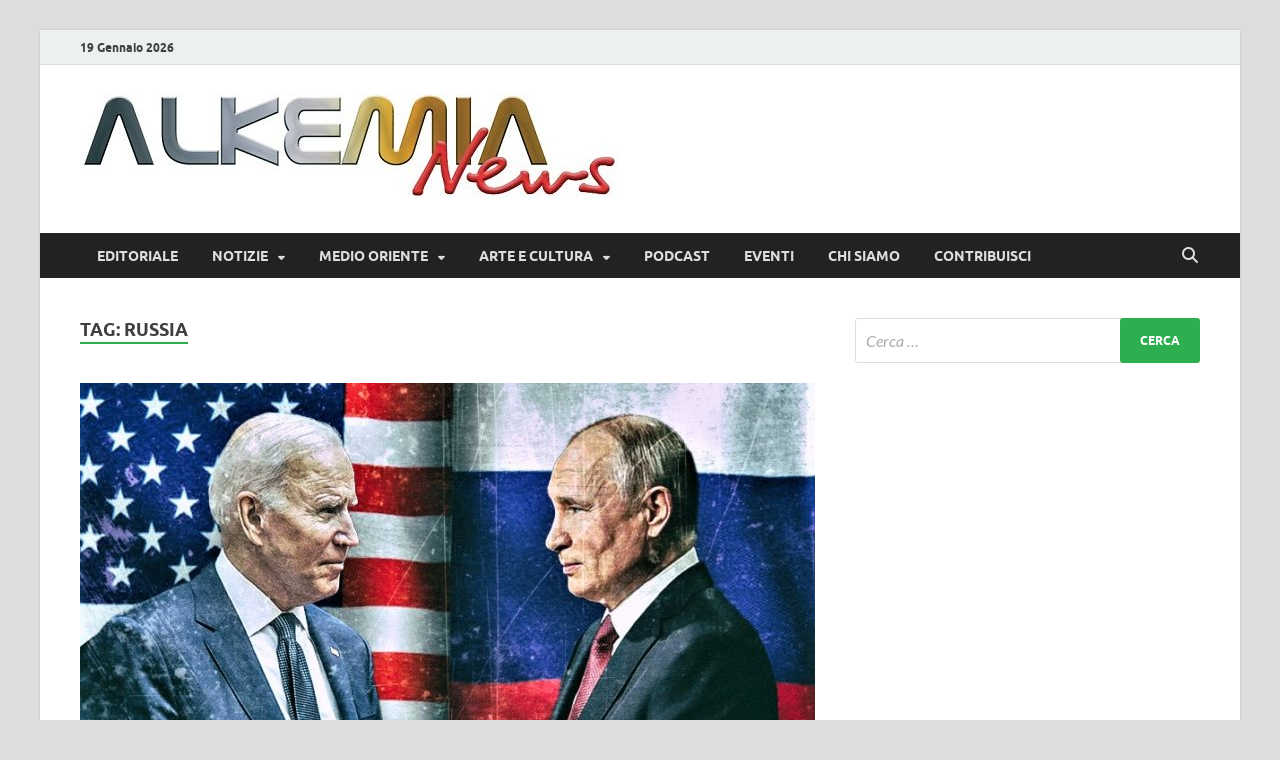

--- FILE ---
content_type: text/html; charset=UTF-8
request_url: https://alkemianews.it/tag/russia/
body_size: 23810
content:
<!DOCTYPE html>
<html lang="it-IT">
<head><meta charset="UTF-8"><script>if(navigator.userAgent.match(/MSIE|Internet Explorer/i)||navigator.userAgent.match(/Trident\/7\..*?rv:11/i)){var href=document.location.href;if(!href.match(/[?&]nowprocket/)){if(href.indexOf("?")==-1){if(href.indexOf("#")==-1){document.location.href=href+"?nowprocket=1"}else{document.location.href=href.replace("#","?nowprocket=1#")}}else{if(href.indexOf("#")==-1){document.location.href=href+"&nowprocket=1"}else{document.location.href=href.replace("#","&nowprocket=1#")}}}}</script><script>(()=>{class RocketLazyLoadScripts{constructor(){this.v="2.0.3",this.userEvents=["keydown","keyup","mousedown","mouseup","mousemove","mouseover","mouseenter","mouseout","mouseleave","touchmove","touchstart","touchend","touchcancel","wheel","click","dblclick","input","visibilitychange"],this.attributeEvents=["onblur","onclick","oncontextmenu","ondblclick","onfocus","onmousedown","onmouseenter","onmouseleave","onmousemove","onmouseout","onmouseover","onmouseup","onmousewheel","onscroll","onsubmit"]}async t(){this.i(),this.o(),/iP(ad|hone)/.test(navigator.userAgent)&&this.h(),this.u(),this.l(this),this.m(),this.k(this),this.p(this),this._(),await Promise.all([this.R(),this.L()]),this.lastBreath=Date.now(),this.S(this),this.P(),this.D(),this.O(),this.M(),await this.C(this.delayedScripts.normal),await this.C(this.delayedScripts.defer),await this.C(this.delayedScripts.async),this.F("domReady"),await this.T(),await this.j(),await this.I(),this.F("windowLoad"),await this.A(),window.dispatchEvent(new Event("rocket-allScriptsLoaded")),this.everythingLoaded=!0,this.lastTouchEnd&&await new Promise((t=>setTimeout(t,500-Date.now()+this.lastTouchEnd))),this.H(),this.F("all"),this.U(),this.W()}i(){this.CSPIssue=sessionStorage.getItem("rocketCSPIssue"),document.addEventListener("securitypolicyviolation",(t=>{this.CSPIssue||"script-src-elem"!==t.violatedDirective||"data"!==t.blockedURI||(this.CSPIssue=!0,sessionStorage.setItem("rocketCSPIssue",!0))}),{isRocket:!0})}o(){window.addEventListener("pageshow",(t=>{this.persisted=t.persisted,this.realWindowLoadedFired=!0}),{isRocket:!0}),window.addEventListener("pagehide",(()=>{this.onFirstUserAction=null}),{isRocket:!0})}h(){let t;function e(e){t=e}window.addEventListener("touchstart",e,{isRocket:!0}),window.addEventListener("touchend",(function i(o){Math.abs(o.changedTouches[0].pageX-t.changedTouches[0].pageX)<10&&Math.abs(o.changedTouches[0].pageY-t.changedTouches[0].pageY)<10&&o.timeStamp-t.timeStamp<200&&(o.target.dispatchEvent(new PointerEvent("click",{target:o.target,bubbles:!0,cancelable:!0,detail:1})),event.preventDefault(),window.removeEventListener("touchstart",e,{isRocket:!0}),window.removeEventListener("touchend",i,{isRocket:!0}))}),{isRocket:!0})}q(t){this.userActionTriggered||("mousemove"!==t.type||this.firstMousemoveIgnored?"keyup"===t.type||"mouseover"===t.type||"mouseout"===t.type||(this.userActionTriggered=!0,this.onFirstUserAction&&this.onFirstUserAction()):this.firstMousemoveIgnored=!0),"click"===t.type&&t.preventDefault(),this.savedUserEvents.length>0&&(t.stopPropagation(),t.stopImmediatePropagation()),"touchstart"===this.lastEvent&&"touchend"===t.type&&(this.lastTouchEnd=Date.now()),"click"===t.type&&(this.lastTouchEnd=0),this.lastEvent=t.type,this.savedUserEvents.push(t)}u(){this.savedUserEvents=[],this.userEventHandler=this.q.bind(this),this.userEvents.forEach((t=>window.addEventListener(t,this.userEventHandler,{passive:!1,isRocket:!0})))}U(){this.userEvents.forEach((t=>window.removeEventListener(t,this.userEventHandler,{passive:!1,isRocket:!0}))),this.savedUserEvents.forEach((t=>{t.target.dispatchEvent(new window[t.constructor.name](t.type,t))}))}m(){this.eventsMutationObserver=new MutationObserver((t=>{const e="return false";for(const i of t){if("attributes"===i.type){const t=i.target.getAttribute(i.attributeName);t&&t!==e&&(i.target.setAttribute("data-rocket-"+i.attributeName,t),i.target["rocket"+i.attributeName]=new Function("event",t),i.target.setAttribute(i.attributeName,e))}"childList"===i.type&&i.addedNodes.forEach((t=>{if(t.nodeType===Node.ELEMENT_NODE)for(const i of t.attributes)this.attributeEvents.includes(i.name)&&i.value&&""!==i.value&&(t.setAttribute("data-rocket-"+i.name,i.value),t["rocket"+i.name]=new Function("event",i.value),t.setAttribute(i.name,e))}))}})),this.eventsMutationObserver.observe(document,{subtree:!0,childList:!0,attributeFilter:this.attributeEvents})}H(){this.eventsMutationObserver.disconnect(),this.attributeEvents.forEach((t=>{document.querySelectorAll("[data-rocket-"+t+"]").forEach((e=>{e.setAttribute(t,e.getAttribute("data-rocket-"+t)),e.removeAttribute("data-rocket-"+t)}))}))}k(t){Object.defineProperty(HTMLElement.prototype,"onclick",{get(){return this.rocketonclick||null},set(e){this.rocketonclick=e,this.setAttribute(t.everythingLoaded?"onclick":"data-rocket-onclick","this.rocketonclick(event)")}})}S(t){function e(e,i){let o=e[i];e[i]=null,Object.defineProperty(e,i,{get:()=>o,set(s){t.everythingLoaded?o=s:e["rocket"+i]=o=s}})}e(document,"onreadystatechange"),e(window,"onload"),e(window,"onpageshow");try{Object.defineProperty(document,"readyState",{get:()=>t.rocketReadyState,set(e){t.rocketReadyState=e},configurable:!0}),document.readyState="loading"}catch(t){console.log("WPRocket DJE readyState conflict, bypassing")}}l(t){this.originalAddEventListener=EventTarget.prototype.addEventListener,this.originalRemoveEventListener=EventTarget.prototype.removeEventListener,this.savedEventListeners=[],EventTarget.prototype.addEventListener=function(e,i,o){o&&o.isRocket||!t.B(e,this)&&!t.userEvents.includes(e)||t.B(e,this)&&!t.userActionTriggered||e.startsWith("rocket-")||t.everythingLoaded?t.originalAddEventListener.call(this,e,i,o):t.savedEventListeners.push({target:this,remove:!1,type:e,func:i,options:o})},EventTarget.prototype.removeEventListener=function(e,i,o){o&&o.isRocket||!t.B(e,this)&&!t.userEvents.includes(e)||t.B(e,this)&&!t.userActionTriggered||e.startsWith("rocket-")||t.everythingLoaded?t.originalRemoveEventListener.call(this,e,i,o):t.savedEventListeners.push({target:this,remove:!0,type:e,func:i,options:o})}}F(t){"all"===t&&(EventTarget.prototype.addEventListener=this.originalAddEventListener,EventTarget.prototype.removeEventListener=this.originalRemoveEventListener),this.savedEventListeners=this.savedEventListeners.filter((e=>{let i=e.type,o=e.target||window;return"domReady"===t&&"DOMContentLoaded"!==i&&"readystatechange"!==i||("windowLoad"===t&&"load"!==i&&"readystatechange"!==i&&"pageshow"!==i||(this.B(i,o)&&(i="rocket-"+i),e.remove?o.removeEventListener(i,e.func,e.options):o.addEventListener(i,e.func,e.options),!1))}))}p(t){let e;function i(e){return t.everythingLoaded?e:e.split(" ").map((t=>"load"===t||t.startsWith("load.")?"rocket-jquery-load":t)).join(" ")}function o(o){function s(e){const s=o.fn[e];o.fn[e]=o.fn.init.prototype[e]=function(){return this[0]===window&&t.userActionTriggered&&("string"==typeof arguments[0]||arguments[0]instanceof String?arguments[0]=i(arguments[0]):"object"==typeof arguments[0]&&Object.keys(arguments[0]).forEach((t=>{const e=arguments[0][t];delete arguments[0][t],arguments[0][i(t)]=e}))),s.apply(this,arguments),this}}if(o&&o.fn&&!t.allJQueries.includes(o)){const e={DOMContentLoaded:[],"rocket-DOMContentLoaded":[]};for(const t in e)document.addEventListener(t,(()=>{e[t].forEach((t=>t()))}),{isRocket:!0});o.fn.ready=o.fn.init.prototype.ready=function(i){function s(){parseInt(o.fn.jquery)>2?setTimeout((()=>i.bind(document)(o))):i.bind(document)(o)}return t.realDomReadyFired?!t.userActionTriggered||t.fauxDomReadyFired?s():e["rocket-DOMContentLoaded"].push(s):e.DOMContentLoaded.push(s),o([])},s("on"),s("one"),s("off"),t.allJQueries.push(o)}e=o}t.allJQueries=[],o(window.jQuery),Object.defineProperty(window,"jQuery",{get:()=>e,set(t){o(t)}})}P(){const t=new Map;document.write=document.writeln=function(e){const i=document.currentScript,o=document.createRange(),s=i.parentElement;let n=t.get(i);void 0===n&&(n=i.nextSibling,t.set(i,n));const c=document.createDocumentFragment();o.setStart(c,0),c.appendChild(o.createContextualFragment(e)),s.insertBefore(c,n)}}async R(){return new Promise((t=>{this.userActionTriggered?t():this.onFirstUserAction=t}))}async L(){return new Promise((t=>{document.addEventListener("DOMContentLoaded",(()=>{this.realDomReadyFired=!0,t()}),{isRocket:!0})}))}async I(){return this.realWindowLoadedFired?Promise.resolve():new Promise((t=>{window.addEventListener("load",t,{isRocket:!0})}))}M(){this.pendingScripts=[];this.scriptsMutationObserver=new MutationObserver((t=>{for(const e of t)e.addedNodes.forEach((t=>{"SCRIPT"!==t.tagName||t.noModule||t.isWPRocket||this.pendingScripts.push({script:t,promise:new Promise((e=>{const i=()=>{const i=this.pendingScripts.findIndex((e=>e.script===t));i>=0&&this.pendingScripts.splice(i,1),e()};t.addEventListener("load",i,{isRocket:!0}),t.addEventListener("error",i,{isRocket:!0}),setTimeout(i,1e3)}))})}))})),this.scriptsMutationObserver.observe(document,{childList:!0,subtree:!0})}async j(){await this.J(),this.pendingScripts.length?(await this.pendingScripts[0].promise,await this.j()):this.scriptsMutationObserver.disconnect()}D(){this.delayedScripts={normal:[],async:[],defer:[]},document.querySelectorAll("script[type$=rocketlazyloadscript]").forEach((t=>{t.hasAttribute("data-rocket-src")?t.hasAttribute("async")&&!1!==t.async?this.delayedScripts.async.push(t):t.hasAttribute("defer")&&!1!==t.defer||"module"===t.getAttribute("data-rocket-type")?this.delayedScripts.defer.push(t):this.delayedScripts.normal.push(t):this.delayedScripts.normal.push(t)}))}async _(){await this.L();let t=[];document.querySelectorAll("script[type$=rocketlazyloadscript][data-rocket-src]").forEach((e=>{let i=e.getAttribute("data-rocket-src");if(i&&!i.startsWith("data:")){i.startsWith("//")&&(i=location.protocol+i);try{const o=new URL(i).origin;o!==location.origin&&t.push({src:o,crossOrigin:e.crossOrigin||"module"===e.getAttribute("data-rocket-type")})}catch(t){}}})),t=[...new Map(t.map((t=>[JSON.stringify(t),t]))).values()],this.N(t,"preconnect")}async $(t){if(await this.G(),!0!==t.noModule||!("noModule"in HTMLScriptElement.prototype))return new Promise((e=>{let i;function o(){(i||t).setAttribute("data-rocket-status","executed"),e()}try{if(navigator.userAgent.includes("Firefox/")||""===navigator.vendor||this.CSPIssue)i=document.createElement("script"),[...t.attributes].forEach((t=>{let e=t.nodeName;"type"!==e&&("data-rocket-type"===e&&(e="type"),"data-rocket-src"===e&&(e="src"),i.setAttribute(e,t.nodeValue))})),t.text&&(i.text=t.text),t.nonce&&(i.nonce=t.nonce),i.hasAttribute("src")?(i.addEventListener("load",o,{isRocket:!0}),i.addEventListener("error",(()=>{i.setAttribute("data-rocket-status","failed-network"),e()}),{isRocket:!0}),setTimeout((()=>{i.isConnected||e()}),1)):(i.text=t.text,o()),i.isWPRocket=!0,t.parentNode.replaceChild(i,t);else{const i=t.getAttribute("data-rocket-type"),s=t.getAttribute("data-rocket-src");i?(t.type=i,t.removeAttribute("data-rocket-type")):t.removeAttribute("type"),t.addEventListener("load",o,{isRocket:!0}),t.addEventListener("error",(i=>{this.CSPIssue&&i.target.src.startsWith("data:")?(console.log("WPRocket: CSP fallback activated"),t.removeAttribute("src"),this.$(t).then(e)):(t.setAttribute("data-rocket-status","failed-network"),e())}),{isRocket:!0}),s?(t.fetchPriority="high",t.removeAttribute("data-rocket-src"),t.src=s):t.src="data:text/javascript;base64,"+window.btoa(unescape(encodeURIComponent(t.text)))}}catch(i){t.setAttribute("data-rocket-status","failed-transform"),e()}}));t.setAttribute("data-rocket-status","skipped")}async C(t){const e=t.shift();return e?(e.isConnected&&await this.$(e),this.C(t)):Promise.resolve()}O(){this.N([...this.delayedScripts.normal,...this.delayedScripts.defer,...this.delayedScripts.async],"preload")}N(t,e){this.trash=this.trash||[];let i=!0;var o=document.createDocumentFragment();t.forEach((t=>{const s=t.getAttribute&&t.getAttribute("data-rocket-src")||t.src;if(s&&!s.startsWith("data:")){const n=document.createElement("link");n.href=s,n.rel=e,"preconnect"!==e&&(n.as="script",n.fetchPriority=i?"high":"low"),t.getAttribute&&"module"===t.getAttribute("data-rocket-type")&&(n.crossOrigin=!0),t.crossOrigin&&(n.crossOrigin=t.crossOrigin),t.integrity&&(n.integrity=t.integrity),t.nonce&&(n.nonce=t.nonce),o.appendChild(n),this.trash.push(n),i=!1}})),document.head.appendChild(o)}W(){this.trash.forEach((t=>t.remove()))}async T(){try{document.readyState="interactive"}catch(t){}this.fauxDomReadyFired=!0;try{await this.G(),document.dispatchEvent(new Event("rocket-readystatechange")),await this.G(),document.rocketonreadystatechange&&document.rocketonreadystatechange(),await this.G(),document.dispatchEvent(new Event("rocket-DOMContentLoaded")),await this.G(),window.dispatchEvent(new Event("rocket-DOMContentLoaded"))}catch(t){console.error(t)}}async A(){try{document.readyState="complete"}catch(t){}try{await this.G(),document.dispatchEvent(new Event("rocket-readystatechange")),await this.G(),document.rocketonreadystatechange&&document.rocketonreadystatechange(),await this.G(),window.dispatchEvent(new Event("rocket-load")),await this.G(),window.rocketonload&&window.rocketonload(),await this.G(),this.allJQueries.forEach((t=>t(window).trigger("rocket-jquery-load"))),await this.G();const t=new Event("rocket-pageshow");t.persisted=this.persisted,window.dispatchEvent(t),await this.G(),window.rocketonpageshow&&window.rocketonpageshow({persisted:this.persisted})}catch(t){console.error(t)}}async G(){Date.now()-this.lastBreath>45&&(await this.J(),this.lastBreath=Date.now())}async J(){return document.hidden?new Promise((t=>setTimeout(t))):new Promise((t=>requestAnimationFrame(t)))}B(t,e){return e===document&&"readystatechange"===t||(e===document&&"DOMContentLoaded"===t||(e===window&&"DOMContentLoaded"===t||(e===window&&"load"===t||e===window&&"pageshow"===t)))}static run(){(new RocketLazyLoadScripts).t()}}RocketLazyLoadScripts.run()})();</script>

<meta name="viewport" content="width=device-width, initial-scale=1">
<link rel="profile" href="http://gmpg.org/xfn/11">

<meta name='robots' content='noindex, follow' />

	<!-- This site is optimized with the Yoast SEO plugin v21.8 - https://yoast.com/wordpress/plugins/seo/ -->
	<title>Russia Archivi | AlkemiaNews</title>
<style id="rocket-critical-css">@font-face{font-family:'Lato';font-style:italic;font-weight:400;font-display:swap;src:url(https://alkemianews.it/wp-content/themes/hitmag/fonts/lato-regular-latin-ext-italic.woff2) format('woff2');unicode-range:U+0100-024F,U+0259,U+1E00-1EFF,U+2020,U+20A0-20AB,U+20AD-20CF,U+2113,U+2C60-2C7F,U+A720-A7FF}@font-face{font-family:'Lato';font-style:italic;font-weight:400;font-display:swap;src:url(https://alkemianews.it/wp-content/themes/hitmag/fonts/lato-regular-latin-italic.woff2) format('woff2');unicode-range:U+0000-00FF,U+0131,U+0152-0153,U+02BB-02BC,U+02C6,U+02DA,U+02DC,U+2000-206F,U+2074,U+20AC,U+2122,U+2191,U+2193,U+2212,U+2215,U+FEFF,U+FFFD}@font-face{font-family:'Lato';font-style:italic;font-weight:700;font-display:swap;src:url(https://alkemianews.it/wp-content/themes/hitmag/fonts/lato-bold-latin-ext-italic.woff2) format('woff2');unicode-range:U+0100-024F,U+0259,U+1E00-1EFF,U+2020,U+20A0-20AB,U+20AD-20CF,U+2113,U+2C60-2C7F,U+A720-A7FF}@font-face{font-family:'Lato';font-style:italic;font-weight:700;font-display:swap;src:url(https://alkemianews.it/wp-content/themes/hitmag/fonts/lato-bold-latin-italic.woff2) format('woff2');unicode-range:U+0000-00FF,U+0131,U+0152-0153,U+02BB-02BC,U+02C6,U+02DA,U+02DC,U+2000-206F,U+2074,U+20AC,U+2122,U+2191,U+2193,U+2212,U+2215,U+FEFF,U+FFFD}@font-face{font-family:'Lato';font-style:normal;font-weight:400;font-display:swap;src:url(https://alkemianews.it/wp-content/themes/hitmag/fonts/lato-regular-latin-ext.woff2) format('woff2');unicode-range:U+0100-024F,U+0259,U+1E00-1EFF,U+2020,U+20A0-20AB,U+20AD-20CF,U+2113,U+2C60-2C7F,U+A720-A7FF}@font-face{font-family:'Lato';font-style:normal;font-weight:400;font-display:swap;src:url(https://alkemianews.it/wp-content/themes/hitmag/fonts/lato-regular-latin.woff2) format('woff2');unicode-range:U+0000-00FF,U+0131,U+0152-0153,U+02BB-02BC,U+02C6,U+02DA,U+02DC,U+2000-206F,U+2074,U+20AC,U+2122,U+2191,U+2193,U+2212,U+2215,U+FEFF,U+FFFD}@font-face{font-family:'Lato';font-style:normal;font-weight:700;font-display:swap;src:url(https://alkemianews.it/wp-content/themes/hitmag/fonts/lato-bold-latin-ext.woff2) format('woff2');unicode-range:U+0100-024F,U+0259,U+1E00-1EFF,U+2020,U+20A0-20AB,U+20AD-20CF,U+2113,U+2C60-2C7F,U+A720-A7FF}@font-face{font-family:'Lato';font-style:normal;font-weight:700;font-display:swap;src:url(https://alkemianews.it/wp-content/themes/hitmag/fonts/lato-bold-latin.woff2) format('woff2');unicode-range:U+0000-00FF,U+0131,U+0152-0153,U+02BB-02BC,U+02C6,U+02DA,U+02DC,U+2000-206F,U+2074,U+20AC,U+2122,U+2191,U+2193,U+2212,U+2215,U+FEFF,U+FFFD}@font-face{font-family:"Ubuntu";font-weight:400;font-style:normal;font-display:swap;src:url(https://alkemianews.it/wp-content/themes/hitmag/fonts/ubuntu-regular-webfont.woff2) format("woff2")}@font-face{font-family:"Ubuntu";font-weight:500;font-style:normal;font-display:swap;src:url(https://alkemianews.it/wp-content/themes/hitmag/fonts/ubuntu-medium-webfont.woff2) format("woff2")}@font-face{font-family:"Ubuntu";font-weight:700;font-style:normal;font-display:swap;src:url(https://alkemianews.it/wp-content/themes/hitmag/fonts/ubuntu-bold-webfont.woff2) format("woff2")}@font-face{font-family:"Open Sans";font-weight:400;font-style:normal;font-display:swap;src:url(https://alkemianews.it/wp-content/themes/hitmag/fonts/opensans-regular-webfont.woff2) format("woff2")}@font-face{font-family:"Open Sans";font-weight:400;font-style:italic;font-display:swap;src:url(https://alkemianews.it/wp-content/themes/hitmag/fonts/opensans-italic-webfont.woff2) format("woff2")}@font-face{font-family:"Open Sans";font-weight:700;font-style:normal;font-display:swap;src:url(https://alkemianews.it/wp-content/themes/hitmag/fonts/opensans-bold-webfont.woff2) format("woff2")}:host,:root{--fa-style-family-brands:"Font Awesome 6 Brands";--fa-font-brands:normal 400 1em/1 "Font Awesome 6 Brands"}:host,:root{--fa-font-regular:normal 400 1em/1 "Font Awesome 6 Free"}@font-face{font-family:"Font Awesome 6 Free";font-style:normal;font-weight:400;font-display:swap;src:url(https://alkemianews.it/wp-content/themes/hitmag/fonts/fa-regular-400.woff2) format("woff2"),url(https://alkemianews.it/wp-content/themes/hitmag/fonts/fa-regular-400.ttf) format("truetype")}:host,:root{--fa-style-family-classic:"Font Awesome 6 Free";--fa-font-solid:normal 900 1em/1 "Font Awesome 6 Free"}@font-face{font-family:"Font Awesome 6 Free";font-style:normal;font-weight:900;font-display:swap;src:url(https://alkemianews.it/wp-content/themes/hitmag/fonts/fa-solid-900.woff2) format("woff2"),url(https://alkemianews.it/wp-content/themes/hitmag/fonts/fa-solid-900.ttf) format("truetype")}html{font-family:sans-serif;-webkit-text-size-adjust:100%;-ms-text-size-adjust:100%}body{margin:0}article,aside,figure,header,main,nav,section{display:block}a{background-color:transparent}h1{font-size:2em;margin:0.67em 0}img{border:0}figure{margin:1em 40px}button,input{color:inherit;font:inherit;margin:0}button{overflow:visible}button{text-transform:none}button,input[type=submit]{-webkit-appearance:button}button::-moz-focus-inner,input::-moz-focus-inner{border:0;padding:0}input{line-height:normal}input[type=search]::-webkit-search-cancel-button,input[type=search]::-webkit-search-decoration{-webkit-appearance:none}body,button,input{color:#404040;font-family:"Lato",sans-serif;font-size:16px;font-size:1rem;line-height:1.5}h1,h3{clear:both;margin:0.9em 0;line-height:1.3}h1{font-size:36px;font-size:2.25rem}h3{font-size:28px;font-size:1.75rem}p{margin:0 0 1.5em}html{box-sizing:border-box}*,*:before,*:after{box-sizing:inherit}body{background:#fff}ul{margin:0 0 1.5em 1.5em;padding-left:2em}ul{list-style:disc}li>ul{margin-bottom:0;margin-left:1.5em}img{height:auto;max-width:100%}figure{margin:1em 0}button,input[type=submit]{border:none;border-radius:3px;background:#e74c3c;color:#fff;font-size:12px;font-size:0.75rem;font-weight:bold;line-height:1;padding:13px 20px;text-transform:uppercase;font-family:"Ubuntu",sans-serif}input[type=search]{color:#666;border:1px solid #ddd;padding:8px 5px}a{color:#3498DB;text-decoration:none}a:visited{color:#2980B9}.hm-nav-container{position:relative;background-color:#222;clear:both}.main-navigation{background-color:#222;clear:both;display:block;float:left;font-family:"Ubuntu",sans-serif;width:100%}.main-navigation a{line-height:20px;padding:12.5px 17px;color:#ddd}.main-navigation ul{display:none;font-size:14px;font-size:0.875rem;font-weight:bold;list-style:none;margin:0;padding-left:0;text-transform:uppercase}.main-navigation ul ul{box-shadow:0 3px 3px rgba(0,0,0,0.2);float:left;font-weight:normal;position:absolute;left:-999em;z-index:99999;background:#333333;text-transform:none}.main-navigation ul ul a{width:200px;padding:10px 17px}@media (max-width:991px){.main-navigation ul{display:none}}.main-navigation li{float:left;position:relative}.main-navigation a{display:block;text-decoration:none}.main-navigation .menu-item-has-children>a:after{content:"\f0d7";line-height:1;font-size:11px;margin:1px 0 0 10px}@media screen and (min-width:992px){.main-navigation ul{display:block}}#main-nav-button{color:#ddd;display:none;line-height:45px;margin:0 0 0 30px;text-align:left;padding:0 16px;font-weight:bold;font-size:14px;text-transform:uppercase}@media (max-width:991px){#main-nav-button{display:inline-block}}#main-nav-button:before{content:"\f0c9"}.main-nav-btn-lbl{margin:0 0 0 10px}.responsive-mainnav{background:#333;display:none;padding-right:30px}@media (min-width:992px){.responsive-mainnav{display:none!important}}.screen-reader-text{position:absolute;top:-9999em;left:-9999em}.hm-search-box-container{display:none}.hm-search-button-icon{float:right;position:absolute;top:0;right:35px;width:30px;line-height:45px;color:#ddd;background:transparent;padding:0}@media (max-width:992px){.hm-search-button-icon{z-index:999999;text-align:center}}.hm-search-button-icon:before{font-size:16px;font-size:1rem}.hm-search-button-icon:before{content:"\f002";display:inline-block}.hm-search-box-container{background:#fff;border:3px solid #E3E3E3;display:none;padding:5px;position:absolute;top:45px;width:345px;z-index:999}@media (max-width:480px){.hm-search-box-container{width:100%;right:0}}@media (min-width:481px){.hm-search-box-container{right:25px}}@media (min-width:768px){.hm-search-box-container{right:30px}}@media (min-width:992px){.hm-search-box-container{right:40px}}.hm-nwrap{margin:0 auto;position:relative}@media (min-width:992px){.hm-nwrap{max-width:990px}}@media (min-width:768px){.hm-nwrap{max-width:760px}}.main-navigation .menu-item-has-children>a:after,#main-nav-button:before,.hm-search-button-icon:before{display:inline-block;text-rendering:auto;-webkit-font-smoothing:antialiased;font-family:"Font Awesome 6 Free";font-weight:900}.screen-reader-text{clip:rect(1px,1px,1px,1px);position:absolute!important;height:1px;width:1px;overflow:hidden}.site-header:before,.site-header:after,.site-content:before,.site-content:after{content:"";display:table;table-layout:fixed}.site-header:after,.site-content:after{clear:both}.widget{margin:0 0 40px;display:block}.widget::after{content:"";clear:both;display:table}.search-form{display:block;position:relative;margin:0;padding:0;overflow:hidden;width:100%}.search-form .search-field{display:block;margin:0;height:45px;padding:10px 85px 10px 10px;box-sizing:border-box;-webkit-appearance:none;border-radius:3px;width:100%}.search-form label{display:block}.search-form .search-field::-moz-placeholder{color:#aaa;font-style:italic}.search-form .search-submit{height:45px;position:absolute;top:0;right:0;border:none;padding:10px 20px;font-size:12px;font-size:0.75rem;text-transform:uppercase;font-weight:bold;background:#e74c3c;color:#fff}.site-content{padding-bottom:60px}.hitmag-wrapper{background:#ffffff;margin:0 auto;box-shadow:0 0 2px #bbb}@media (min-width:768px){.hitmag-wrapper{max-width:760px}}@media (min-width:992px){.hitmag-wrapper{max-width:990px;margin-top:30px}}@media (min-width:1200px){.hitmag-wrapper{max-width:1200px}}.hm-container{margin:0 auto;padding:0 25px;position:relative}@media (min-width:768px){.hm-container{max-width:760px;padding:0 30px}}@media (min-width:992px){.hm-container{max-width:990px;padding:0 40px}}@media (min-width:1200px){.hm-container{max-width:1200px}}#primary.content-area{float:left;width:65.625%}@media (max-width:992px){#primary.content-area{width:100%;float:none}}#secondary.widget-area{float:right;width:30.8%}@media (max-width:992px){#secondary.widget-area{max-width:initial;width:100%;float:none}}.posts-wrap{position:relative}.posts-wrap::after{content:"";clear:both;display:table}.hentry{margin:0 0 1.5em}.updated:not(.published){display:none}.group-blog .byline{display:inline}html{font-size:16px}body{background:#ddd}.hm-logo{float:left}.hm-site-title{overflow:hidden;display:inline-block;margin-left:15px}.site-header{margin:0 0 40px}.hm-top-bar{height:35px;background:#ECF0F1;border-bottom:1px solid #ddd;font-family:"Ubuntu",sans-serif}.hm-date{font-size:12px;font-size:0.75rem;line-height:20px;margin:7.5px 15px 7.5px 0;float:left;font-weight:bold}.header-main-area{overflow:hidden;clear:both}.site-branding{float:left;max-width:100%;margin:28px 0}.site-title{font-family:"Open Sans",sans-serif;font-size:36px;font-size:2.25rem;font-weight:bold;margin:0;line-height:1.3}.site-title a{color:#e74c3c}.site-description{font-size:14px;font-size:0.875rem;margin:2px 0 0 0}.hitmag-post{margin-bottom:50px}.hitmag-post .entry-title{font-size:21.008px;font-size:1.313rem;font-weight:bold;line-height:1.3;margin:0 0 0.286em;-ms-word-wrap:break-word;word-wrap:break-word}.hitmag-post .entry-title a{color:#222222;line-height:1.3}.hitmag-post .entry-meta{color:#888;font-size:13px;font-size:0.8125rem}.hitmag-post .entry-meta a{color:#888}.hitmag-post .cat-links{margin:0 0 0.455em 0;font-size:11px;font-size:0.6875rem;text-transform:uppercase;line-height:1.2}@media all and (min-width:768px){.th-large-posts .hitmag-post{margin-bottom:4.5em}.th-large-posts .hitmag-post .entry-title{font-size:26px;font-size:1.625rem;margin-top:0.192em}}.meta-sep{margin:0 2px}.archive-thumb{margin:0 0 16px}.archive-thumb img{vertical-align:middle}@media (max-width:768px){.archive-thumb img{width:100%}}.cat-links{font-family:"Ubuntu",sans-serif;color:#bbb}.cat-links a{color:#e74c3c;font-weight:bold}.arc-page-title{font-size:18px;font-size:1.125rem;padding:2px 0;border-bottom:2px solid #e74c3c;font-family:"Ubuntu",sans-serif;font-weight:bold;line-height:1.3;text-transform:uppercase;display:inline}.archive .page-header{margin-bottom:2.55em}.screen-reader-text{clip:rect(1px,1px,1px,1px);height:1px;overflow:hidden;position:absolute!important;width:1px;word-wrap:normal!important}iframe{max-width:100%}</style>
	<meta property="og:locale" content="it_IT" />
	<meta property="og:type" content="article" />
	<meta property="og:title" content="Russia Archivi | AlkemiaNews" />
	<meta property="og:url" content="https://alkemianews.it/tag/russia/" />
	<meta property="og:site_name" content="AlkemiaNews" />
	<meta name="twitter:card" content="summary_large_image" />
	<script type="application/ld+json" class="yoast-schema-graph">{"@context":"https://schema.org","@graph":[{"@type":"CollectionPage","@id":"https://alkemianews.it/tag/russia/","url":"https://alkemianews.it/tag/russia/","name":"Russia Archivi | AlkemiaNews","isPartOf":{"@id":"https://alkemianews.it/#website"},"primaryImageOfPage":{"@id":"https://alkemianews.it/tag/russia/#primaryimage"},"image":{"@id":"https://alkemianews.it/tag/russia/#primaryimage"},"thumbnailUrl":"https://alkemianews.it/wp-content/uploads/2022/02/putin-biden-edit-pb.jpeg","breadcrumb":{"@id":"https://alkemianews.it/tag/russia/#breadcrumb"},"inLanguage":"it-IT"},{"@type":"ImageObject","inLanguage":"it-IT","@id":"https://alkemianews.it/tag/russia/#primaryimage","url":"https://alkemianews.it/wp-content/uploads/2022/02/putin-biden-edit-pb.jpeg","contentUrl":"https://alkemianews.it/wp-content/uploads/2022/02/putin-biden-edit-pb.jpeg","width":820,"height":546},{"@type":"BreadcrumbList","@id":"https://alkemianews.it/tag/russia/#breadcrumb","itemListElement":[{"@type":"ListItem","position":1,"name":"Home","item":"https://alkemianews.it/"},{"@type":"ListItem","position":2,"name":"Russia"}]},{"@type":"WebSite","@id":"https://alkemianews.it/#website","url":"https://alkemianews.it/","name":"Alkemia News - La cultura e l'informazione in formato multimediale","description":"Giornalismo &amp; Cultura","publisher":{"@id":"https://alkemianews.it/#organization"},"potentialAction":[{"@type":"SearchAction","target":{"@type":"EntryPoint","urlTemplate":"https://alkemianews.it/?s={search_term_string}"},"query-input":"required name=search_term_string"}],"inLanguage":"it-IT"},{"@type":"Organization","@id":"https://alkemianews.it/#organization","name":"Alkemia News","url":"https://alkemianews.it/","logo":{"@type":"ImageObject","inLanguage":"it-IT","@id":"https://alkemianews.it/#/schema/logo/image/","url":"https://alkemianews.it/wp-content/uploads/2018/05/cropped-Senza-titolo-1-1-1.jpg","contentUrl":"https://alkemianews.it/wp-content/uploads/2018/05/cropped-Senza-titolo-1-1-1.jpg","width":538,"height":106,"caption":"Alkemia News"},"image":{"@id":"https://alkemianews.it/#/schema/logo/image/"},"sameAs":["https://www.facebook.com/alkemia.laboratorimultimediali/","https://www.youtube.com/user/AlkemiaWorld"]}]}</script>
	<!-- / Yoast SEO plugin. -->



<link rel="alternate" type="application/rss+xml" title="AlkemiaNews &raquo; Feed" href="https://alkemianews.it/feed/" />
<link rel="alternate" type="application/rss+xml" title="AlkemiaNews &raquo; Russia Feed del tag" href="https://alkemianews.it/tag/russia/feed/" />
<link rel='preload'  href='https://alkemianews.it/wp-content/plugins/compact-wp-audio-player/css/flashblock.css?ver=6.4.7' data-rocket-async="style" as="style" onload="this.onload=null;this.rel='stylesheet'" onerror="this.removeAttribute('data-rocket-async')"  type='text/css' media='all' />
<link rel='preload'  href='https://alkemianews.it/wp-content/plugins/compact-wp-audio-player/css/player.css?ver=6.4.7' data-rocket-async="style" as="style" onload="this.onload=null;this.rel='stylesheet'" onerror="this.removeAttribute('data-rocket-async')"  type='text/css' media='all' />
<style id='wp-emoji-styles-inline-css' type='text/css'>

	img.wp-smiley, img.emoji {
		display: inline !important;
		border: none !important;
		box-shadow: none !important;
		height: 1em !important;
		width: 1em !important;
		margin: 0 0.07em !important;
		vertical-align: -0.1em !important;
		background: none !important;
		padding: 0 !important;
	}
</style>
<link rel='preload'  href='https://alkemianews.it/wp-includes/css/dist/block-library/style.min.css?ver=6.4.7' data-rocket-async="style" as="style" onload="this.onload=null;this.rel='stylesheet'" onerror="this.removeAttribute('data-rocket-async')"  type='text/css' media='all' />
<style id='wp-block-library-theme-inline-css' type='text/css'>
.wp-block-audio figcaption{color:#555;font-size:13px;text-align:center}.is-dark-theme .wp-block-audio figcaption{color:hsla(0,0%,100%,.65)}.wp-block-audio{margin:0 0 1em}.wp-block-code{border:1px solid #ccc;border-radius:4px;font-family:Menlo,Consolas,monaco,monospace;padding:.8em 1em}.wp-block-embed figcaption{color:#555;font-size:13px;text-align:center}.is-dark-theme .wp-block-embed figcaption{color:hsla(0,0%,100%,.65)}.wp-block-embed{margin:0 0 1em}.blocks-gallery-caption{color:#555;font-size:13px;text-align:center}.is-dark-theme .blocks-gallery-caption{color:hsla(0,0%,100%,.65)}.wp-block-image figcaption{color:#555;font-size:13px;text-align:center}.is-dark-theme .wp-block-image figcaption{color:hsla(0,0%,100%,.65)}.wp-block-image{margin:0 0 1em}.wp-block-pullquote{border-bottom:4px solid;border-top:4px solid;color:currentColor;margin-bottom:1.75em}.wp-block-pullquote cite,.wp-block-pullquote footer,.wp-block-pullquote__citation{color:currentColor;font-size:.8125em;font-style:normal;text-transform:uppercase}.wp-block-quote{border-left:.25em solid;margin:0 0 1.75em;padding-left:1em}.wp-block-quote cite,.wp-block-quote footer{color:currentColor;font-size:.8125em;font-style:normal;position:relative}.wp-block-quote.has-text-align-right{border-left:none;border-right:.25em solid;padding-left:0;padding-right:1em}.wp-block-quote.has-text-align-center{border:none;padding-left:0}.wp-block-quote.is-large,.wp-block-quote.is-style-large,.wp-block-quote.is-style-plain{border:none}.wp-block-search .wp-block-search__label{font-weight:700}.wp-block-search__button{border:1px solid #ccc;padding:.375em .625em}:where(.wp-block-group.has-background){padding:1.25em 2.375em}.wp-block-separator.has-css-opacity{opacity:.4}.wp-block-separator{border:none;border-bottom:2px solid;margin-left:auto;margin-right:auto}.wp-block-separator.has-alpha-channel-opacity{opacity:1}.wp-block-separator:not(.is-style-wide):not(.is-style-dots){width:100px}.wp-block-separator.has-background:not(.is-style-dots){border-bottom:none;height:1px}.wp-block-separator.has-background:not(.is-style-wide):not(.is-style-dots){height:2px}.wp-block-table{margin:0 0 1em}.wp-block-table td,.wp-block-table th{word-break:normal}.wp-block-table figcaption{color:#555;font-size:13px;text-align:center}.is-dark-theme .wp-block-table figcaption{color:hsla(0,0%,100%,.65)}.wp-block-video figcaption{color:#555;font-size:13px;text-align:center}.is-dark-theme .wp-block-video figcaption{color:hsla(0,0%,100%,.65)}.wp-block-video{margin:0 0 1em}.wp-block-template-part.has-background{margin-bottom:0;margin-top:0;padding:1.25em 2.375em}
</style>
<style id='classic-theme-styles-inline-css' type='text/css'>
/*! This file is auto-generated */
.wp-block-button__link{color:#fff;background-color:#32373c;border-radius:9999px;box-shadow:none;text-decoration:none;padding:calc(.667em + 2px) calc(1.333em + 2px);font-size:1.125em}.wp-block-file__button{background:#32373c;color:#fff;text-decoration:none}
</style>
<style id='global-styles-inline-css' type='text/css'>
body{--wp--preset--color--black: #000000;--wp--preset--color--cyan-bluish-gray: #abb8c3;--wp--preset--color--white: #ffffff;--wp--preset--color--pale-pink: #f78da7;--wp--preset--color--vivid-red: #cf2e2e;--wp--preset--color--luminous-vivid-orange: #ff6900;--wp--preset--color--luminous-vivid-amber: #fcb900;--wp--preset--color--light-green-cyan: #7bdcb5;--wp--preset--color--vivid-green-cyan: #00d084;--wp--preset--color--pale-cyan-blue: #8ed1fc;--wp--preset--color--vivid-cyan-blue: #0693e3;--wp--preset--color--vivid-purple: #9b51e0;--wp--preset--gradient--vivid-cyan-blue-to-vivid-purple: linear-gradient(135deg,rgba(6,147,227,1) 0%,rgb(155,81,224) 100%);--wp--preset--gradient--light-green-cyan-to-vivid-green-cyan: linear-gradient(135deg,rgb(122,220,180) 0%,rgb(0,208,130) 100%);--wp--preset--gradient--luminous-vivid-amber-to-luminous-vivid-orange: linear-gradient(135deg,rgba(252,185,0,1) 0%,rgba(255,105,0,1) 100%);--wp--preset--gradient--luminous-vivid-orange-to-vivid-red: linear-gradient(135deg,rgba(255,105,0,1) 0%,rgb(207,46,46) 100%);--wp--preset--gradient--very-light-gray-to-cyan-bluish-gray: linear-gradient(135deg,rgb(238,238,238) 0%,rgb(169,184,195) 100%);--wp--preset--gradient--cool-to-warm-spectrum: linear-gradient(135deg,rgb(74,234,220) 0%,rgb(151,120,209) 20%,rgb(207,42,186) 40%,rgb(238,44,130) 60%,rgb(251,105,98) 80%,rgb(254,248,76) 100%);--wp--preset--gradient--blush-light-purple: linear-gradient(135deg,rgb(255,206,236) 0%,rgb(152,150,240) 100%);--wp--preset--gradient--blush-bordeaux: linear-gradient(135deg,rgb(254,205,165) 0%,rgb(254,45,45) 50%,rgb(107,0,62) 100%);--wp--preset--gradient--luminous-dusk: linear-gradient(135deg,rgb(255,203,112) 0%,rgb(199,81,192) 50%,rgb(65,88,208) 100%);--wp--preset--gradient--pale-ocean: linear-gradient(135deg,rgb(255,245,203) 0%,rgb(182,227,212) 50%,rgb(51,167,181) 100%);--wp--preset--gradient--electric-grass: linear-gradient(135deg,rgb(202,248,128) 0%,rgb(113,206,126) 100%);--wp--preset--gradient--midnight: linear-gradient(135deg,rgb(2,3,129) 0%,rgb(40,116,252) 100%);--wp--preset--font-size--small: 13px;--wp--preset--font-size--medium: 20px;--wp--preset--font-size--large: 36px;--wp--preset--font-size--x-large: 42px;--wp--preset--spacing--20: 0.44rem;--wp--preset--spacing--30: 0.67rem;--wp--preset--spacing--40: 1rem;--wp--preset--spacing--50: 1.5rem;--wp--preset--spacing--60: 2.25rem;--wp--preset--spacing--70: 3.38rem;--wp--preset--spacing--80: 5.06rem;--wp--preset--shadow--natural: 6px 6px 9px rgba(0, 0, 0, 0.2);--wp--preset--shadow--deep: 12px 12px 50px rgba(0, 0, 0, 0.4);--wp--preset--shadow--sharp: 6px 6px 0px rgba(0, 0, 0, 0.2);--wp--preset--shadow--outlined: 6px 6px 0px -3px rgba(255, 255, 255, 1), 6px 6px rgba(0, 0, 0, 1);--wp--preset--shadow--crisp: 6px 6px 0px rgba(0, 0, 0, 1);}:where(.is-layout-flex){gap: 0.5em;}:where(.is-layout-grid){gap: 0.5em;}body .is-layout-flow > .alignleft{float: left;margin-inline-start: 0;margin-inline-end: 2em;}body .is-layout-flow > .alignright{float: right;margin-inline-start: 2em;margin-inline-end: 0;}body .is-layout-flow > .aligncenter{margin-left: auto !important;margin-right: auto !important;}body .is-layout-constrained > .alignleft{float: left;margin-inline-start: 0;margin-inline-end: 2em;}body .is-layout-constrained > .alignright{float: right;margin-inline-start: 2em;margin-inline-end: 0;}body .is-layout-constrained > .aligncenter{margin-left: auto !important;margin-right: auto !important;}body .is-layout-constrained > :where(:not(.alignleft):not(.alignright):not(.alignfull)){max-width: var(--wp--style--global--content-size);margin-left: auto !important;margin-right: auto !important;}body .is-layout-constrained > .alignwide{max-width: var(--wp--style--global--wide-size);}body .is-layout-flex{display: flex;}body .is-layout-flex{flex-wrap: wrap;align-items: center;}body .is-layout-flex > *{margin: 0;}body .is-layout-grid{display: grid;}body .is-layout-grid > *{margin: 0;}:where(.wp-block-columns.is-layout-flex){gap: 2em;}:where(.wp-block-columns.is-layout-grid){gap: 2em;}:where(.wp-block-post-template.is-layout-flex){gap: 1.25em;}:where(.wp-block-post-template.is-layout-grid){gap: 1.25em;}.has-black-color{color: var(--wp--preset--color--black) !important;}.has-cyan-bluish-gray-color{color: var(--wp--preset--color--cyan-bluish-gray) !important;}.has-white-color{color: var(--wp--preset--color--white) !important;}.has-pale-pink-color{color: var(--wp--preset--color--pale-pink) !important;}.has-vivid-red-color{color: var(--wp--preset--color--vivid-red) !important;}.has-luminous-vivid-orange-color{color: var(--wp--preset--color--luminous-vivid-orange) !important;}.has-luminous-vivid-amber-color{color: var(--wp--preset--color--luminous-vivid-amber) !important;}.has-light-green-cyan-color{color: var(--wp--preset--color--light-green-cyan) !important;}.has-vivid-green-cyan-color{color: var(--wp--preset--color--vivid-green-cyan) !important;}.has-pale-cyan-blue-color{color: var(--wp--preset--color--pale-cyan-blue) !important;}.has-vivid-cyan-blue-color{color: var(--wp--preset--color--vivid-cyan-blue) !important;}.has-vivid-purple-color{color: var(--wp--preset--color--vivid-purple) !important;}.has-black-background-color{background-color: var(--wp--preset--color--black) !important;}.has-cyan-bluish-gray-background-color{background-color: var(--wp--preset--color--cyan-bluish-gray) !important;}.has-white-background-color{background-color: var(--wp--preset--color--white) !important;}.has-pale-pink-background-color{background-color: var(--wp--preset--color--pale-pink) !important;}.has-vivid-red-background-color{background-color: var(--wp--preset--color--vivid-red) !important;}.has-luminous-vivid-orange-background-color{background-color: var(--wp--preset--color--luminous-vivid-orange) !important;}.has-luminous-vivid-amber-background-color{background-color: var(--wp--preset--color--luminous-vivid-amber) !important;}.has-light-green-cyan-background-color{background-color: var(--wp--preset--color--light-green-cyan) !important;}.has-vivid-green-cyan-background-color{background-color: var(--wp--preset--color--vivid-green-cyan) !important;}.has-pale-cyan-blue-background-color{background-color: var(--wp--preset--color--pale-cyan-blue) !important;}.has-vivid-cyan-blue-background-color{background-color: var(--wp--preset--color--vivid-cyan-blue) !important;}.has-vivid-purple-background-color{background-color: var(--wp--preset--color--vivid-purple) !important;}.has-black-border-color{border-color: var(--wp--preset--color--black) !important;}.has-cyan-bluish-gray-border-color{border-color: var(--wp--preset--color--cyan-bluish-gray) !important;}.has-white-border-color{border-color: var(--wp--preset--color--white) !important;}.has-pale-pink-border-color{border-color: var(--wp--preset--color--pale-pink) !important;}.has-vivid-red-border-color{border-color: var(--wp--preset--color--vivid-red) !important;}.has-luminous-vivid-orange-border-color{border-color: var(--wp--preset--color--luminous-vivid-orange) !important;}.has-luminous-vivid-amber-border-color{border-color: var(--wp--preset--color--luminous-vivid-amber) !important;}.has-light-green-cyan-border-color{border-color: var(--wp--preset--color--light-green-cyan) !important;}.has-vivid-green-cyan-border-color{border-color: var(--wp--preset--color--vivid-green-cyan) !important;}.has-pale-cyan-blue-border-color{border-color: var(--wp--preset--color--pale-cyan-blue) !important;}.has-vivid-cyan-blue-border-color{border-color: var(--wp--preset--color--vivid-cyan-blue) !important;}.has-vivid-purple-border-color{border-color: var(--wp--preset--color--vivid-purple) !important;}.has-vivid-cyan-blue-to-vivid-purple-gradient-background{background: var(--wp--preset--gradient--vivid-cyan-blue-to-vivid-purple) !important;}.has-light-green-cyan-to-vivid-green-cyan-gradient-background{background: var(--wp--preset--gradient--light-green-cyan-to-vivid-green-cyan) !important;}.has-luminous-vivid-amber-to-luminous-vivid-orange-gradient-background{background: var(--wp--preset--gradient--luminous-vivid-amber-to-luminous-vivid-orange) !important;}.has-luminous-vivid-orange-to-vivid-red-gradient-background{background: var(--wp--preset--gradient--luminous-vivid-orange-to-vivid-red) !important;}.has-very-light-gray-to-cyan-bluish-gray-gradient-background{background: var(--wp--preset--gradient--very-light-gray-to-cyan-bluish-gray) !important;}.has-cool-to-warm-spectrum-gradient-background{background: var(--wp--preset--gradient--cool-to-warm-spectrum) !important;}.has-blush-light-purple-gradient-background{background: var(--wp--preset--gradient--blush-light-purple) !important;}.has-blush-bordeaux-gradient-background{background: var(--wp--preset--gradient--blush-bordeaux) !important;}.has-luminous-dusk-gradient-background{background: var(--wp--preset--gradient--luminous-dusk) !important;}.has-pale-ocean-gradient-background{background: var(--wp--preset--gradient--pale-ocean) !important;}.has-electric-grass-gradient-background{background: var(--wp--preset--gradient--electric-grass) !important;}.has-midnight-gradient-background{background: var(--wp--preset--gradient--midnight) !important;}.has-small-font-size{font-size: var(--wp--preset--font-size--small) !important;}.has-medium-font-size{font-size: var(--wp--preset--font-size--medium) !important;}.has-large-font-size{font-size: var(--wp--preset--font-size--large) !important;}.has-x-large-font-size{font-size: var(--wp--preset--font-size--x-large) !important;}
.wp-block-navigation a:where(:not(.wp-element-button)){color: inherit;}
:where(.wp-block-post-template.is-layout-flex){gap: 1.25em;}:where(.wp-block-post-template.is-layout-grid){gap: 1.25em;}
:where(.wp-block-columns.is-layout-flex){gap: 2em;}:where(.wp-block-columns.is-layout-grid){gap: 2em;}
.wp-block-pullquote{font-size: 1.5em;line-height: 1.6;}
</style>
<link rel='preload'  href='https://alkemianews.it/wp-content/themes/hitmag/css/fonts.css' data-rocket-async="style" as="style" onload="this.onload=null;this.rel='stylesheet'" onerror="this.removeAttribute('data-rocket-async')"  type='text/css' media='all' />
<link rel='preload'  href='https://alkemianews.it/wp-content/themes/hitmag/css/all.min.css?ver=6.5.1' data-rocket-async="style" as="style" onload="this.onload=null;this.rel='stylesheet'" onerror="this.removeAttribute('data-rocket-async')"  type='text/css' media='all' />
<link rel='preload'  href='https://alkemianews.it/wp-content/themes/hitmag/style.css?ver=1.4.3' data-rocket-async="style" as="style" onload="this.onload=null;this.rel='stylesheet'" onerror="this.removeAttribute('data-rocket-async')"  type='text/css' media='all' />
<link rel="preload" class="mv-grow-style" href="https://alkemianews.it/wp-content/plugins/social-pug/assets/dist/style-frontend-pro.css?ver=1.35.1" as="style"><noscript><link rel='stylesheet' id='dpsp-frontend-style-pro-css' href='https://alkemianews.it/wp-content/plugins/social-pug/assets/dist/style-frontend-pro.css?ver=1.35.1' type='text/css' media='all' />
</noscript><style id='dpsp-frontend-style-pro-inline-css' type='text/css'>

				@media screen and ( max-width : 720px ) {
					.dpsp-content-wrapper.dpsp-hide-on-mobile,
					.dpsp-share-text.dpsp-hide-on-mobile {
						display: none;
					}
					.dpsp-has-spacing .dpsp-networks-btns-wrapper li {
						margin:0 2% 10px 0;
					}
					.dpsp-network-btn.dpsp-has-label:not(.dpsp-has-count) {
						max-height: 40px;
						padding: 0;
						justify-content: center;
					}
					.dpsp-content-wrapper.dpsp-size-small .dpsp-network-btn.dpsp-has-label:not(.dpsp-has-count){
						max-height: 32px;
					}
					.dpsp-content-wrapper.dpsp-size-large .dpsp-network-btn.dpsp-has-label:not(.dpsp-has-count){
						max-height: 46px;
					}
				}
			
</style>
<link rel='preload'  href='https://alkemianews.it/wp-content/plugins/latest-posts/assets/css/style.css?ver=1.4.4' data-rocket-async="style" as="style" onload="this.onload=null;this.rel='stylesheet'" onerror="this.removeAttribute('data-rocket-async')"  type='text/css' media='all' />
<script type="rocketlazyloadscript" data-rocket-type="text/javascript" data-rocket-src="https://alkemianews.it/wp-content/plugins/compact-wp-audio-player/js/soundmanager2-nodebug-jsmin.js?ver=6.4.7" id="scap.soundmanager2-js" data-rocket-defer defer></script>
<script type="rocketlazyloadscript" data-rocket-type="text/javascript" data-rocket-src="https://alkemianews.it/wp-includes/js/jquery/jquery.min.js?ver=3.7.1" id="jquery-core-js" data-rocket-defer defer></script>
<script type="rocketlazyloadscript" data-rocket-type="text/javascript" data-rocket-src="https://alkemianews.it/wp-includes/js/jquery/jquery-migrate.min.js?ver=3.4.1" id="jquery-migrate-js" data-rocket-defer defer></script>
<!--[if lt IE 9]>
<script type="text/javascript" src="https://alkemianews.it/wp-content/themes/hitmag/js/html5shiv.min.js?ver=6.4.7" id="html5shiv-js"></script>
<![endif]-->
<link rel="https://api.w.org/" href="https://alkemianews.it/wp-json/" /><link rel="alternate" type="application/json" href="https://alkemianews.it/wp-json/wp/v2/tags/550" /><link rel="EditURI" type="application/rsd+xml" title="RSD" href="https://alkemianews.it/xmlrpc.php?rsd" />
<meta name="generator" content="WordPress 6.4.7" />
		<style type="text/css">
			
			button,
			input[type="button"],
			input[type="reset"],
			input[type="submit"] {
				background: #2DAF50;
			}

            .th-readmore {
                background: #2DAF50;
            }           

            a:hover {
                color: #2DAF50;
            } 

            .main-navigation a:hover {
                background-color: #2DAF50;
            }

            .main-navigation .current_page_item > a,
            .main-navigation .current-menu-item > a,
            .main-navigation .current_page_ancestor > a,
            .main-navigation .current-menu-ancestor > a {
                background-color: #2DAF50;
            }

            #main-nav-button:hover {
                background-color: #2DAF50;
            }

            .post-navigation .post-title:hover {
                color: #2DAF50;
            }

            .top-navigation a:hover {
                color: #2DAF50;
            }

            .top-navigation ul ul a:hover {
                background: #2DAF50;
            }

            #top-nav-button:hover {
                color: #2DAF50;
            }

            .responsive-mainnav li a:hover,
            .responsive-topnav li a:hover {
                background: #2DAF50;
            }

            #hm-search-form .search-form .search-submit {
                background-color: #2DAF50;
            }

            .nav-links .current {
                background: #2DAF50;
            }

            .is-style-hitmag-widget-title,
            .elementor-widget-container h5,
            .widgettitle,
            .widget-title {
                border-bottom: 2px solid #2DAF50;
            }

            .footer-widget-title {
                border-bottom: 2px solid #2DAF50;
            }

            .widget-area a:hover {
                color: #2DAF50;
            }

            .footer-widget-area .widget a:hover {
                color: #2DAF50;
            }

            .site-info a:hover {
                color: #2DAF50;
            }

            .wp-block-search .wp-block-search__button,
            .search-form .search-submit {
                background: #2DAF50;
            }

            .hmb-entry-title a:hover {
                color: #2DAF50;
            }

            .hmb-entry-meta a:hover,
            .hms-meta a:hover {
                color: #2DAF50;
            }

            .hms-title a:hover {
                color: #2DAF50;
            }

            .hmw-grid-post .post-title a:hover {
                color: #2DAF50;
            }

            .footer-widget-area .hmw-grid-post .post-title a:hover,
            .footer-widget-area .hmb-entry-title a:hover,
            .footer-widget-area .hms-title a:hover {
                color: #2DAF50;
            }

            .hm-tabs-wdt .ui-state-active {
                border-bottom: 2px solid #2DAF50;
            }

            a.hm-viewall {
                background: #2DAF50;
            }

            #hitmag-tags a,
            .widget_tag_cloud .tagcloud a {
                background: #2DAF50;
            }

            .site-title a {
                color: #2DAF50;
            }

            .hitmag-post .entry-title a:hover {
                color: #2DAF50;
            }

            .hitmag-post .entry-meta a:hover {
                color: #2DAF50;
            }

            .cat-links a {
                color: #2DAF50;
            }

            .hitmag-single .entry-meta a:hover {
                color: #2DAF50;
            }

            .hitmag-single .author a:hover {
                color: #2DAF50;
            }

            .hm-author-content .author-posts-link {
                color: #2DAF50;
            }

            .hm-tags-links a:hover {
                background: #2DAF50;
            }

            .hm-tagged {
                background: #2DAF50;
            }

            .hm-edit-link a.post-edit-link {
                background: #2DAF50;
            }

            .arc-page-title {
                border-bottom: 2px solid #2DAF50;
            }

            .srch-page-title {
                border-bottom: 2px solid #2DAF50;
            }

            .hm-slider-details .cat-links {
                background: #2DAF50;
            }

            .hm-rel-post .post-title a:hover {
                color: #2DAF50;
            }

            .comment-author a {
                color: #2DAF50;
            }

            .comment-metadata a:hover,
            .comment-metadata a:focus,
            .pingback .comment-edit-link:hover,
            .pingback .comment-edit-link:focus {
                color: #2DAF50;
            }

            .comment-reply-link:hover,
            .comment-reply-link:focus {
                background: #2DAF50;
            }

            .required {
                color: #2DAF50;
            }

            blockquote {
                border-left: 3px solid #2DAF50;
            }

            .comment-reply-title small a:before {
                color: #2DAF50;
            }
            
            .woocommerce ul.products li.product h3:hover,
            .woocommerce-widget-area ul li a:hover,
            .woocommerce-loop-product__title:hover {
                color: #2DAF50;
            }

            .woocommerce-product-search input[type="submit"],
            .woocommerce #respond input#submit, 
            .woocommerce a.button, 
            .woocommerce button.button, 
            .woocommerce input.button,
            .woocommerce nav.woocommerce-pagination ul li a:focus,
            .woocommerce nav.woocommerce-pagination ul li a:hover,
            .woocommerce nav.woocommerce-pagination ul li span.current,
            .woocommerce span.onsale,
            .woocommerce-widget-area .widget-title,
            .woocommerce #respond input#submit.alt,
            .woocommerce a.button.alt,
            .woocommerce button.button.alt,
            .woocommerce input.button.alt {
                background: #2DAF50;
            }
            
            .wp-block-quote,
            .wp-block-quote:not(.is-large):not(.is-style-large) {
                border-left: 3px solid #2DAF50;
            }		</style>
	<meta name="hubbub-info" description="Hubbub 1.35.1">	<style type="text/css">

			.site-title a,
		.site-description {
			position: absolute;
			clip: rect(1px, 1px, 1px, 1px);
		}

	
	</style>
	<link rel="icon" href="https://alkemianews.it/wp-content/uploads/2025/08/cropped-Bimbo-che-urla-alla-radio-quadrato-32x32.jpg" sizes="32x32" />
<link rel="icon" href="https://alkemianews.it/wp-content/uploads/2025/08/cropped-Bimbo-che-urla-alla-radio-quadrato-192x192.jpg" sizes="192x192" />
<link rel="apple-touch-icon" href="https://alkemianews.it/wp-content/uploads/2025/08/cropped-Bimbo-che-urla-alla-radio-quadrato-180x180.jpg" />
<meta name="msapplication-TileImage" content="https://alkemianews.it/wp-content/uploads/2025/08/cropped-Bimbo-che-urla-alla-radio-quadrato-270x270.jpg" />
<style id="kirki-inline-styles"></style><noscript><style id="rocket-lazyload-nojs-css">.rll-youtube-player, [data-lazy-src]{display:none !important;}</style></noscript><script type="rocketlazyloadscript">
/*! loadCSS rel=preload polyfill. [c]2017 Filament Group, Inc. MIT License */
(function(w){"use strict";if(!w.loadCSS){w.loadCSS=function(){}}
var rp=loadCSS.relpreload={};rp.support=(function(){var ret;try{ret=w.document.createElement("link").relList.supports("preload")}catch(e){ret=!1}
return function(){return ret}})();rp.bindMediaToggle=function(link){var finalMedia=link.media||"all";function enableStylesheet(){link.media=finalMedia}
if(link.addEventListener){link.addEventListener("load",enableStylesheet)}else if(link.attachEvent){link.attachEvent("onload",enableStylesheet)}
setTimeout(function(){link.rel="stylesheet";link.media="only x"});setTimeout(enableStylesheet,3000)};rp.poly=function(){if(rp.support()){return}
var links=w.document.getElementsByTagName("link");for(var i=0;i<links.length;i++){var link=links[i];if(link.rel==="preload"&&link.getAttribute("as")==="style"&&!link.getAttribute("data-loadcss")){link.setAttribute("data-loadcss",!0);rp.bindMediaToggle(link)}}};if(!rp.support()){rp.poly();var run=w.setInterval(rp.poly,500);if(w.addEventListener){w.addEventListener("load",function(){rp.poly();w.clearInterval(run)})}else if(w.attachEvent){w.attachEvent("onload",function(){rp.poly();w.clearInterval(run)})}}
if(typeof exports!=="undefined"){exports.loadCSS=loadCSS}
else{w.loadCSS=loadCSS}}(typeof global!=="undefined"?global:this))
</script><meta name="generator" content="WP Rocket 3.19.2.1" data-wpr-features="wpr_delay_js wpr_defer_js wpr_async_css wpr_lazyload_images wpr_preload_links wpr_desktop" /></head>

<body class="archive tag tag-russia tag-550 wp-custom-logo wp-embed-responsive group-blog hfeed th-right-sidebar">



<div data-rocket-location-hash="88bf6e4e9b691b5d27b3cda6e2776eda" id="page" class="site hitmag-wrapper">
	<a class="skip-link screen-reader-text" href="#content">Skip to content</a>

	
	<header data-rocket-location-hash="e6dec5522a8b56befa615ed1945d2e58" id="masthead" class="site-header" role="banner">

		
			
			<div data-rocket-location-hash="53e7ee52b9c2a606e880d34d9e5085bf" class="hm-top-bar">
				<div data-rocket-location-hash="0b679bbbab45e32d8d62d28e8c9dcb55" class="hm-container">
					
											<div class="hm-date">19 Gennaio 2026</div>
					
					
					
				</div><!-- .hm-container -->
			</div><!-- .hm-top-bar -->

		
		
		<div data-rocket-location-hash="e204b9247cf641956868ca77198efaff" class="header-main-area ">
			<div class="hm-container">
			<div class="site-branding">
				<div class="site-branding-content">
					<div class="hm-logo">
						<a href="https://alkemianews.it/" class="custom-logo-link" rel="home"><img width="538" height="106" src="data:image/svg+xml,%3Csvg%20xmlns='http://www.w3.org/2000/svg'%20viewBox='0%200%20538%20106'%3E%3C/svg%3E" class="custom-logo" alt="AlkemiaNews" decoding="async" fetchpriority="high" data-lazy-srcset="https://alkemianews.it/wp-content/uploads/2018/05/cropped-Senza-titolo-1-1-1.jpg 538w, https://alkemianews.it/wp-content/uploads/2018/05/cropped-Senza-titolo-1-1-1-300x59.jpg 300w" data-lazy-sizes="(max-width: 538px) 100vw, 538px" data-lazy-src="https://alkemianews.it/wp-content/uploads/2018/05/cropped-Senza-titolo-1-1-1.jpg" /><noscript><img width="538" height="106" src="https://alkemianews.it/wp-content/uploads/2018/05/cropped-Senza-titolo-1-1-1.jpg" class="custom-logo" alt="AlkemiaNews" decoding="async" fetchpriority="high" srcset="https://alkemianews.it/wp-content/uploads/2018/05/cropped-Senza-titolo-1-1-1.jpg 538w, https://alkemianews.it/wp-content/uploads/2018/05/cropped-Senza-titolo-1-1-1-300x59.jpg 300w" sizes="(max-width: 538px) 100vw, 538px" /></noscript></a>					</div><!-- .hm-logo -->

					<div class="hm-site-title">
													<p class="site-title"><a href="https://alkemianews.it/" rel="home">AlkemiaNews</a></p>
													<p class="site-description">Giornalismo &amp; Cultura</p>
											</div><!-- .hm-site-title -->
				</div><!-- .site-branding-content -->
			</div><!-- .site-branding -->

			
						</div><!-- .hm-container -->
		</div><!-- .header-main-area -->

		
		<div data-rocket-location-hash="90fd7c9eb112906d1855cc6f7f41fff5" class="hm-nav-container">
			<nav id="site-navigation" class="main-navigation" role="navigation">
				<div class="hm-container">
					<div class="menu-top-bar-container"><ul id="primary-menu" class="menu"><li id="menu-item-187" class="menu-item menu-item-type-taxonomy menu-item-object-category menu-item-187"><a href="https://alkemianews.it/category/notizie/la-voce-su/">Editoriale</a></li>
<li id="menu-item-186" class="menu-item menu-item-type-taxonomy menu-item-object-category menu-item-has-children menu-item-186"><a href="https://alkemianews.it/category/notizie/">Notizie</a>
<ul class="sub-menu">
	<li id="menu-item-188" class="menu-item menu-item-type-taxonomy menu-item-object-category menu-item-188"><a href="https://alkemianews.it/category/notizie/notizie-locali/">Notizie locali</a></li>
	<li id="menu-item-189" class="menu-item menu-item-type-taxonomy menu-item-object-category menu-item-189"><a href="https://alkemianews.it/category/notizie/notizie-nazionali/">Notizie nazionali</a></li>
	<li id="menu-item-190" class="menu-item menu-item-type-taxonomy menu-item-object-category menu-item-190"><a href="https://alkemianews.it/category/notizie/notizie-internazionali/">Notizie internazionali</a></li>
</ul>
</li>
<li id="menu-item-97" class="menu-item menu-item-type-taxonomy menu-item-object-category menu-item-has-children menu-item-97"><a href="https://alkemianews.it/category/paesi/medio-oriente/">Medio Oriente</a>
<ul class="sub-menu">
	<li id="menu-item-185" class="menu-item menu-item-type-taxonomy menu-item-object-category menu-item-185"><a href="https://alkemianews.it/category/paesi/medio-oriente/palestina/">Palestina</a></li>
	<li id="menu-item-98" class="menu-item menu-item-type-taxonomy menu-item-object-category menu-item-98"><a href="https://alkemianews.it/category/paesi/medio-oriente/libano/">Libano</a></li>
	<li id="menu-item-451" class="menu-item menu-item-type-taxonomy menu-item-object-category menu-item-451"><a href="https://alkemianews.it/category/paesi/medio-oriente/kurdistan/">Kurdistan</a></li>
</ul>
</li>
<li id="menu-item-191" class="menu-item menu-item-type-taxonomy menu-item-object-category menu-item-has-children menu-item-191"><a href="https://alkemianews.it/category/arte-e-cultura/">Arte e Cultura</a>
<ul class="sub-menu">
	<li id="menu-item-3652" class="menu-item menu-item-type-taxonomy menu-item-object-category menu-item-3652"><a href="https://alkemianews.it/category/arte-e-cultura/poesie/">Poesie</a></li>
	<li id="menu-item-194" class="menu-item menu-item-type-taxonomy menu-item-object-category menu-item-194"><a href="https://alkemianews.it/category/arte-e-cultura/filosofando/">Filosofando</a></li>
	<li id="menu-item-450" class="menu-item menu-item-type-taxonomy menu-item-object-category menu-item-450"><a href="https://alkemianews.it/category/arte-e-cultura/letti-x-voi/">Letti e Visti per Voi</a></li>
</ul>
</li>
<li id="menu-item-3666" class="menu-item menu-item-type-taxonomy menu-item-object-category menu-item-3666"><a href="https://alkemianews.it/category/podcast/">Podcast</a></li>
<li id="menu-item-449" class="menu-item menu-item-type-taxonomy menu-item-object-category menu-item-449"><a href="https://alkemianews.it/category/arte-e-cultura/eventi/">Eventi</a></li>
<li id="menu-item-181" class="menu-item menu-item-type-post_type menu-item-object-page menu-item-181"><a href="https://alkemianews.it/chi-siamo/">Chi siamo</a></li>
<li id="menu-item-4385" class="menu-item menu-item-type-post_type menu-item-object-page menu-item-4385"><a href="https://alkemianews.it/contribuisci/">Contribuisci</a></li>
</ul></div>					
											<button class="hm-search-button-icon" aria-label="Open search"></button>
						<div class="hm-search-box-container">
							<div class="hm-search-box">
								<form role="search" method="get" class="search-form" action="https://alkemianews.it/">
				<label>
					<span class="screen-reader-text">Ricerca per:</span>
					<input type="search" class="search-field" placeholder="Cerca &hellip;" value="" name="s" />
				</label>
				<input type="submit" class="search-submit" value="Cerca" />
			</form>							</div><!-- th-search-box -->
						</div><!-- .th-search-box-container -->
									</div><!-- .hm-container -->
			</nav><!-- #site-navigation -->
			<div class="hm-nwrap">
								<a href="#" class="navbutton" id="main-nav-button">
					<span class="main-nav-btn-lbl">Main Menu</span>				</a>
			</div>
			<div class="responsive-mainnav"></div>
		</div><!-- .hm-nav-container -->

		
	</header><!-- #masthead -->

	
	<div data-rocket-location-hash="7e4268f4251f6bc16de4da8159526210" id="content" class="site-content">
		<div class="hm-container">

<div id="primary" class="content-area">
	<main id="main" class="site-main" role="main">

	
	
	
			<header class="page-header">
				<h1 class="page-title arc-page-title">Tag: <span>Russia</span></h1>			</header><!-- .page-header -->

			<div class="posts-wrap th-large-posts">
<article id="post-2432" class="hitmag-post post-2432 post type-post status-publish format-standard has-post-thumbnail hentry category-notizie category-notizie-internazionali tag-biden tag-cina tag-emmanuel-macron tag-europa tag-guerra-nel-mediterraneo tag-mario-draghi tag-nato tag-russia tag-trump tag-ucraina tag-ursula-von-der-leyen tag-usa tag-vladimir-putin tag-xi-jinping">

		
			<a href="https://alkemianews.it/2022/02/20/ucraina-usa-guerra-alla-russia/" title="USA: GUERRA ALLA RUSSIA PER DOMINARE L’ EUROPA">
			<div class="archive-thumb">
			<img width="735" height="400" src="data:image/svg+xml,%3Csvg%20xmlns='http://www.w3.org/2000/svg'%20viewBox='0%200%20735%20400'%3E%3C/svg%3E" class="attachment-hitmag-featured size-hitmag-featured wp-post-image" alt="" decoding="async" data-lazy-src="https://alkemianews.it/wp-content/uploads/2022/02/putin-biden-edit-pb-735x400.jpeg" /><noscript><img width="735" height="400" src="https://alkemianews.it/wp-content/uploads/2022/02/putin-biden-edit-pb-735x400.jpeg" class="attachment-hitmag-featured size-hitmag-featured wp-post-image" alt="" decoding="async" /></noscript>			</div><!-- .archive-thumb -->
		</a>
		
	<div class="archive-content">

		
		<header class="entry-header">
			<div class="cat-links"><a href="https://alkemianews.it/category/notizie/" rel="category tag">Notizie</a> / <a href="https://alkemianews.it/category/notizie/notizie-internazionali/" rel="category tag">Notizie internazionali</a></div><h3 class="entry-title"><a href="https://alkemianews.it/2022/02/20/ucraina-usa-guerra-alla-russia/" rel="bookmark">USA: GUERRA ALLA RUSSIA PER DOMINARE L’ EUROPA</a></h3>			<div class="entry-meta">
				<span class="posted-on"><a href="https://alkemianews.it/2022/02/20/ucraina-usa-guerra-alla-russia/" rel="bookmark"><time class="entry-date published" datetime="2022-02-20T15:20:55+01:00">20 Febbraio 2022</time><time class="updated" datetime="2022-02-20T16:06:16+01:00">20 Febbraio 2022</time></a></span><span class="meta-sep"> - </span><span class="byline"> by <span class="author vcard"><a class="url fn n" href="https://alkemianews.it/author/flavio-novara/">Flavio Novara</a></span></span>			</div><!-- .entry-meta -->
					</header><!-- .entry-header -->

		<div class="entry-summary">
			<p>Sembra proprio che le tensioni create in Ucraina dagli USA nei confronti della Russia abbiano un obiettivo principale: dichiarare guerra alla Russia per dominare l’Europa. Rilanciare e resuscitare la “guerra &hellip; </p>
					<a href="https://alkemianews.it/2022/02/20/ucraina-usa-guerra-alla-russia/" class="th-readmore"><span class="screen-reader-text">USA: GUERRA ALLA RUSSIA PER DOMINARE L’ EUROPA</span> Read More</a>
				
		</div><!-- .entry-summary -->
		
	</div><!-- .archive-content -->

	
</article><!-- #post-## --></div><!-- .posts-wrap -->
		
	</main><!-- #main -->
</div><!-- #primary -->


<aside id="secondary" class="widget-area" role="complementary">

	
	<section id="search-2" class="widget widget_search"><form role="search" method="get" class="search-form" action="https://alkemianews.it/">
				<label>
					<span class="screen-reader-text">Ricerca per:</span>
					<input type="search" class="search-field" placeholder="Cerca &hellip;" value="" name="s" />
				</label>
				<input type="submit" class="search-submit" value="Cerca" />
			</form></section><section id="block-2" class="widget widget_block">
<figure class="wp-block-embed is-type-video is-provider-youtube wp-block-embed-youtube wp-embed-aspect-16-9 wp-has-aspect-ratio"><div class="wp-block-embed__wrapper">
<iframe loading="lazy" title="DONNA, VITA, LIBERTA&#039;: MOSTRA KURDISTAN 8 MARZO 2025" width="735" height="413" src="https://www.youtube.com/embed/LfC29pN_w9M?feature=oembed" frameborder="0" allow="accelerometer; autoplay; clipboard-write; encrypted-media; gyroscope; picture-in-picture; web-share" referrerpolicy="strict-origin-when-cross-origin" allowfullscreen></iframe>
</div></figure>
</section><section id="block-21" class="widget widget_block">
<figure class="wp-block-embed is-type-video is-provider-youtube wp-block-embed-youtube wp-embed-aspect-16-9 wp-has-aspect-ratio"><div class="wp-block-embed__wrapper">
<iframe loading="lazy" title="PRESIDIO A MODENA: IL GENOCIDIO PALESTINESE E’ ORA!" width="735" height="413" src="https://www.youtube.com/embed/cpPCHm3woSU?feature=oembed" frameborder="0" allow="accelerometer; autoplay; clipboard-write; encrypted-media; gyroscope; picture-in-picture; web-share" referrerpolicy="strict-origin-when-cross-origin" allowfullscreen></iframe>
</div></figure>
</section><section id="block-22" class="widget widget_block widget_media_image">
<figure class="wp-block-image size-full is-resized"><a href="http://alkemia.com"><img decoding="async" width="697" height="263" src="data:image/svg+xml,%3Csvg%20xmlns='http://www.w3.org/2000/svg'%20viewBox='0%200%20697%20263'%3E%3C/svg%3E" alt="" class="wp-image-2721" style="width:212px;height:auto" data-lazy-srcset="https://alkemianews.it/wp-content/uploads/2023/04/ALKEMIA-LOGO-rid-senza-sito.jpg 697w, https://alkemianews.it/wp-content/uploads/2023/04/ALKEMIA-LOGO-rid-senza-sito-300x113.jpg 300w" data-lazy-sizes="(max-width: 697px) 100vw, 697px" data-lazy-src="https://alkemianews.it/wp-content/uploads/2023/04/ALKEMIA-LOGO-rid-senza-sito.jpg" /><noscript><img decoding="async" width="697" height="263" src="https://alkemianews.it/wp-content/uploads/2023/04/ALKEMIA-LOGO-rid-senza-sito.jpg" alt="" class="wp-image-2721" style="width:212px;height:auto" srcset="https://alkemianews.it/wp-content/uploads/2023/04/ALKEMIA-LOGO-rid-senza-sito.jpg 697w, https://alkemianews.it/wp-content/uploads/2023/04/ALKEMIA-LOGO-rid-senza-sito-300x113.jpg 300w" sizes="(max-width: 697px) 100vw, 697px" /></noscript></a></figure>
</section><section id="block-17" class="widget widget_block widget_text">
<p>Il sito precedente. Contiene ancora una quantità sterminata di articoli e risorse preziose.</p>
</section><section id="custom_html-3" class="widget_text widget widget_custom_html"><div class="textwidget custom-html-widget"><div class="social-media-widget">
    <h3 class="widget-title">Seguici su</h3>
    <div class="social-icons">
        <a href="https://www.facebook.com/alkemia.laboratorimultimediali" target="_blank" rel="noopener noreferrer" class="social-icon facebook">
            <svg xmlns="http://www.w3.org/2000/svg" viewbox="0 0 24 24" width="24" height="24"><path d="M22.675 0H1.325C.593 0 0 .593 0 1.325v21.351C0 23.407.593 24 1.325 24H12.82v-9.294H9.692v-3.622h3.128V8.413c0-3.1 1.893-4.788 4.659-4.788 1.325 0 2.463.099 2.795.143v3.24l-1.918.001c-1.504 0-1.795.715-1.795 1.763v2.313h3.587l-.467 3.622h-3.12V24h6.116c.73 0 1.323-.593 1.323-1.325V1.325C24 .593 23.407 0 22.675 0z"/></svg>
            <span>Facebook</span>
        </a>
        
        <a href="https://www.instagram.com/alkemianews/" target="_blank" rel="noopener noreferrer" class="social-icon instagram">
            <svg xmlns="http://www.w3.org/2000/svg" viewbox="0 0 24 24" width="24" height="24"><path d="M12 2.163c3.204 0 3.584.012 4.85.07 3.252.148 4.771 1.691 4.919 4.919.058 1.265.069 1.645.069 4.849 0 3.205-.012 3.584-.069 4.849-.149 3.225-1.664 4.771-4.919 4.919-1.266.058-1.644.07-4.85.07-3.204 0-3.584-.012-4.849-.07-3.26-.149-4.771-1.699-4.919-4.92-.058-1.265-.07-1.644-.07-4.849 0-3.204.013-3.583.07-4.849.149-3.227 1.664-4.771 4.919-4.919 1.266-.057 1.645-.069 4.849-.069zM12 0C8.741 0 8.333.014 7.053.072 2.695.272.273 2.69.073 7.052.014 8.333 0 8.741 0 12c0 3.259.014 3.668.072 4.948.2 4.358 2.618 6.78 6.98 6.98C8.333 23.986 8.741 24 12 24c3.259 0 3.668-.014 4.948-.072 4.354-.2 6.782-2.618 6.979-6.98.059-1.28.073-1.689.073-4.948 0-3.259-.014-3.667-.072-4.947-.196-4.354-2.617-6.78-6.979-6.98C15.668.014 15.259 0 12 0zm0 5.838a6.162 6.162 0 100 12.324 6.162 6.162 0 000-12.324zM12 16a4 4 0 110-8 4 4 0 010 8zm6.406-11.845a1.44 1.44 0 100 2.881 1.44 1.44 0 000-2.881z"/></svg>
            <span>Instagram</span>
        </a>
        
        <a href="https://x.com/AlkemiaNews" target="_blank" rel="noopener noreferrer" class="social-icon twitter">
            <svg xmlns="http://www.w3.org/2000/svg" viewbox="0 0 24 24" width="24" height="24"><path d="M23.953 4.57a10 10 0 01-2.825.775 4.958 4.958 0 002.163-2.723 10.054 10.054 0 01-3.127 1.184 4.92 4.92 0 00-8.384 4.482C7.69 8.095 4.067 6.13 1.64 3.162a4.822 4.822 0 00-.666 2.475c0 1.71.87 3.213 2.188 4.096a4.904 4.904 0 01-2.228-.616v.06a4.923 4.923 0 003.946 4.827 4.996 4.996 0 01-2.212.085 4.936 4.936 0 004.604 3.417 9.867 9.867 0 01-6.102 2.105c-.39 0-.779-.023-1.17-.067a13.995 13.995 0 007.557 2.209c9.053 0 13.998-7.496 13.998-13.985 0-.21 0-.42-.015-.63A9.935 9.935 0 0024 4.59z" fill="white"/></svg>
            <span style="color:white">Twitter/X</span>
        </a>
        
        <a href="https://web.telegram.org/a/#-1002476846148" target="_blank" rel="noopener noreferrer" class="social-icon telegram">
            <svg xmlns="http://www.w3.org/2000/svg" viewbox="0 0 24 24" width="24" height="24"><path d="M12 0C5.374 0 0 5.372 0 12c0 6.627 5.374 12 12 12 6.627 0 12-5.373 12-12 0-6.628-5.373-12-12-12zm5.894 8.221-1.97 9.28c-.145.658-.537.818-1.084.508l-3-2.21-1.446 1.394a.759.759 0 0 1-.6.295l.213-3.053 5.56-5.022c.24-.213-.054-.334-.373-.121l-6.869 4.326-2.96-.924c-.64-.203-.658-.64.135-.954l11.566-4.458c.538-.196 1.006.128.832.941z"/></svg>
            <span>Telegram</span>
        </a>
        
        <a href="https://www.youtube.com/@AlkemiaWorld" target="_blank" rel="noopener noreferrer" class="social-icon youtube">
            <svg xmlns="http://www.w3.org/2000/svg" viewbox="0 0 24 24" width="24" height="24"><path d="M23.498 6.186a3.016 3.016 0 0 0-2.122-2.136C19.505 3.545 12 3.545 12 3.545s-7.505 0-9.377.505A3.017 3.017 0 0 0 .502 6.186C0 8.07 0 12 0 12s0 3.93.502 5.814a3.016 3.016 0 0 0 2.122 2.136c1.871.505 9.376.505 9.376.505s7.505 0 9.377-.505a3.015 3.015 0 0 0 2.122-2.136C24 15.93 24 12 24 12s0-3.93-.502-5.814zM9.545 15.568V8.432L15.818 12l-6.273 3.568z"/></svg>
            <span>YouTube</span>
        </a>
    </div>
</div>

<style>
.social-media-widget {
    padding: 15px;
    background: #f8f9fa;
    border-radius: 8px;
    margin-bottom: 20px;
    box-shadow: 0 2px 10px rgba(0,0,0,0.08);
    border: 1px solid #eaeaea;
}

.widget-title {
    margin-top: 0;
    margin-bottom: 18px;
    font-size: 1.25em;
    color: #222;
    text-align: center;
    font-weight: 600;
    padding-bottom: 8px;
    border-bottom: 1px solid #eee;
}

.social-icons {
    display: flex;
    flex-direction: column;
    gap: 12px;
}

.social-icon {
    display: flex;
    align-items: center;
    padding: 12px 16px;
    border-radius: 6px;
    text-decoration: none;
    color: white;
    font-weight: 500;
    transition: all 0.3s ease;
    box-shadow: 0 2px 4px rgba(0,0,0,0.1);
}

.social-icon svg {
    margin-right: 12px;
    fill: currentColor;
    width: 20px;
    height: 20px;
}

.social-icon.facebook {
    background-color: #3b5998;
}

.social-icon.instagram {
    background: linear-gradient(45deg, #405DE6, #5851DB, #833AB4, #C13584, #E1306C, #FD1D1D);
}

.social-icon.twitter {
    background-color: #000000;
    color: white !important;
}

.social-icon.telegram {
    background-color: #0088cc;
}

.social-icon.youtube {
    background-color: #ff0000;
}

.social-icon:hover {
    opacity: 0.9;
    transform: translateY(-2px);
    box-shadow: 0 4px 8px rgba(0,0,0,0.15);
}

@media (max-width: 768px) {
    .social-icons {
        flex-direction: row;
        flex-wrap: wrap;
        justify-content: center;
    }
    
    .social-icon {
        flex: 1 1 45%;
        min-width: 140px;
        justify-content: center;
        margin-bottom: 8px;
    }
    
    .widget-title {
        font-size: 1.1em;
    }
}
</style></div></section>
	
</aside><!-- #secondary -->	</div><!-- .hm-container -->
	</div><!-- #content -->

	
	<footer id="colophon" class="site-footer" role="contentinfo">
		<div class="hm-container">

			
			<div class="footer-widget-area">
				<div class="footer-sidebar" role="complementary">
					<aside id="block-7" class="widget widget_block widget_text">
<p><strong>Alkemia News</strong><br><strong>Periodico on – line<br><em>Registrazione Trib. Modena n. 1807</em></strong><br><strong><em>del 6 giugno 2006</em></strong></p>
</aside>				</div><!-- .footer-sidebar -->
		
				<div class="footer-sidebar" role="complementary">
					<aside id="block-5" class="widget widget_block widget_text">
<p>Sede: Via Luigi Cerretti, 55<br>41122 Modena (MO)<br>C.F. 94125270366</p>
</aside>				</div><!-- .footer-sidebar -->		

				<div class="footer-sidebar" role="complementary">
					<aside id="block-8" class="widget widget_block widget_text">
<p>Direttore responsabile: <strong>Flavio Costantino Mario Novara</strong></p>
</aside><aside id="archives-2" class="widget widget_archive"><h4 class="footer-widget-title">Archivi</h4>		<label class="screen-reader-text" for="archives-dropdown-2">Archivi</label>
		<select id="archives-dropdown-2" name="archive-dropdown">
			
			<option value="">Seleziona il mese</option>
				<option value='https://alkemianews.it/2026/01/'> Gennaio 2026 </option>
	<option value='https://alkemianews.it/2025/12/'> Dicembre 2025 </option>
	<option value='https://alkemianews.it/2025/11/'> Novembre 2025 </option>
	<option value='https://alkemianews.it/2025/10/'> Ottobre 2025 </option>
	<option value='https://alkemianews.it/2025/09/'> Settembre 2025 </option>
	<option value='https://alkemianews.it/2025/08/'> Agosto 2025 </option>
	<option value='https://alkemianews.it/2025/07/'> Luglio 2025 </option>
	<option value='https://alkemianews.it/2025/06/'> Giugno 2025 </option>
	<option value='https://alkemianews.it/2025/05/'> Maggio 2025 </option>
	<option value='https://alkemianews.it/2025/04/'> Aprile 2025 </option>
	<option value='https://alkemianews.it/2025/03/'> Marzo 2025 </option>
	<option value='https://alkemianews.it/2025/02/'> Febbraio 2025 </option>
	<option value='https://alkemianews.it/2024/12/'> Dicembre 2024 </option>
	<option value='https://alkemianews.it/2024/11/'> Novembre 2024 </option>
	<option value='https://alkemianews.it/2024/10/'> Ottobre 2024 </option>
	<option value='https://alkemianews.it/2024/09/'> Settembre 2024 </option>
	<option value='https://alkemianews.it/2024/08/'> Agosto 2024 </option>
	<option value='https://alkemianews.it/2024/07/'> Luglio 2024 </option>
	<option value='https://alkemianews.it/2024/06/'> Giugno 2024 </option>
	<option value='https://alkemianews.it/2024/05/'> Maggio 2024 </option>
	<option value='https://alkemianews.it/2024/03/'> Marzo 2024 </option>
	<option value='https://alkemianews.it/2024/02/'> Febbraio 2024 </option>
	<option value='https://alkemianews.it/2024/01/'> Gennaio 2024 </option>
	<option value='https://alkemianews.it/2023/12/'> Dicembre 2023 </option>
	<option value='https://alkemianews.it/2023/11/'> Novembre 2023 </option>
	<option value='https://alkemianews.it/2023/10/'> Ottobre 2023 </option>
	<option value='https://alkemianews.it/2023/09/'> Settembre 2023 </option>
	<option value='https://alkemianews.it/2023/08/'> Agosto 2023 </option>
	<option value='https://alkemianews.it/2023/07/'> Luglio 2023 </option>
	<option value='https://alkemianews.it/2023/06/'> Giugno 2023 </option>
	<option value='https://alkemianews.it/2023/05/'> Maggio 2023 </option>
	<option value='https://alkemianews.it/2023/04/'> Aprile 2023 </option>
	<option value='https://alkemianews.it/2023/01/'> Gennaio 2023 </option>
	<option value='https://alkemianews.it/2022/10/'> Ottobre 2022 </option>
	<option value='https://alkemianews.it/2022/08/'> Agosto 2022 </option>
	<option value='https://alkemianews.it/2022/07/'> Luglio 2022 </option>
	<option value='https://alkemianews.it/2022/06/'> Giugno 2022 </option>
	<option value='https://alkemianews.it/2022/05/'> Maggio 2022 </option>
	<option value='https://alkemianews.it/2022/03/'> Marzo 2022 </option>
	<option value='https://alkemianews.it/2022/02/'> Febbraio 2022 </option>
	<option value='https://alkemianews.it/2022/01/'> Gennaio 2022 </option>
	<option value='https://alkemianews.it/2021/12/'> Dicembre 2021 </option>
	<option value='https://alkemianews.it/2021/11/'> Novembre 2021 </option>
	<option value='https://alkemianews.it/2021/07/'> Luglio 2021 </option>
	<option value='https://alkemianews.it/2021/06/'> Giugno 2021 </option>
	<option value='https://alkemianews.it/2021/05/'> Maggio 2021 </option>
	<option value='https://alkemianews.it/2021/04/'> Aprile 2021 </option>
	<option value='https://alkemianews.it/2021/03/'> Marzo 2021 </option>
	<option value='https://alkemianews.it/2021/02/'> Febbraio 2021 </option>
	<option value='https://alkemianews.it/2021/01/'> Gennaio 2021 </option>
	<option value='https://alkemianews.it/2020/12/'> Dicembre 2020 </option>
	<option value='https://alkemianews.it/2020/11/'> Novembre 2020 </option>
	<option value='https://alkemianews.it/2020/10/'> Ottobre 2020 </option>
	<option value='https://alkemianews.it/2020/05/'> Maggio 2020 </option>
	<option value='https://alkemianews.it/2020/04/'> Aprile 2020 </option>
	<option value='https://alkemianews.it/2019/10/'> Ottobre 2019 </option>
	<option value='https://alkemianews.it/2019/07/'> Luglio 2019 </option>
	<option value='https://alkemianews.it/2019/06/'> Giugno 2019 </option>
	<option value='https://alkemianews.it/2019/05/'> Maggio 2019 </option>
	<option value='https://alkemianews.it/2019/03/'> Marzo 2019 </option>
	<option value='https://alkemianews.it/2019/01/'> Gennaio 2019 </option>
	<option value='https://alkemianews.it/2018/12/'> Dicembre 2018 </option>
	<option value='https://alkemianews.it/2018/02/'> Febbraio 2018 </option>
	<option value='https://alkemianews.it/2017/11/'> Novembre 2017 </option>

		</select>

			<script type="rocketlazyloadscript" data-rocket-type="text/javascript">
/* <![CDATA[ */

(function() {
	var dropdown = document.getElementById( "archives-dropdown-2" );
	function onSelectChange() {
		if ( dropdown.options[ dropdown.selectedIndex ].value !== '' ) {
			document.location.href = this.options[ this.selectedIndex ].value;
		}
	}
	dropdown.onchange = onSelectChange;
})();

/* ]]> */
</script>
</aside>				</div><!-- .footer-sidebar -->			
			</div><!-- .footer-widget-area -->

			
		</div><!-- .hm-container -->

		<div class="site-info">
			<div class="hm-container">
				<div class="site-info-owner">
					Copyright &#169; 2026 <a href="https://alkemianews.it/" title="AlkemiaNews" >AlkemiaNews</a>.				</div>			
				<div class="site-info-designer">
					Powered by <a href="https://wordpress.org" target="_blank" title="WordPress">WordPress</a> and <a href="https://themezhut.com/themes/hitmag/" target="_blank" title="HitMag WordPress Theme">HitMag</a>.				</div>
			</div><!-- .hm-container -->
		</div><!-- .site-info -->
	</footer><!-- #colophon -->

	
</div><!-- #page -->



<!-- WP Audio player plugin v1.9.9 - https://www.tipsandtricks-hq.com/wordpress-audio-music-player-plugin-4556/ -->
    <script type="rocketlazyloadscript" data-rocket-type="text/javascript">
        soundManager.useFlashBlock = true; // optional - if used, required flashblock.css
        soundManager.url = 'https://alkemianews.it/wp-content/plugins/compact-wp-audio-player/swf/soundmanager2.swf';
        function play_mp3(flg, ids, mp3url, volume, loops)
        {
            //Check the file URL parameter value
            var pieces = mp3url.split("|");
            if (pieces.length > 1) {//We have got an .ogg file too
                mp3file = pieces[0];
                oggfile = pieces[1];
                //set the file URL to be an array with the mp3 and ogg file
                mp3url = new Array(mp3file, oggfile);
            }

            soundManager.createSound({
                id: 'btnplay_' + ids,
                volume: volume,
                url: mp3url
            });

            if (flg == 'play') {
                    soundManager.play('btnplay_' + ids, {
                    onfinish: function() {
                        if (loops == 'true') {
                            loopSound('btnplay_' + ids);
                        }
                        else {
                            document.getElementById('btnplay_' + ids).style.display = 'inline';
                            document.getElementById('btnstop_' + ids).style.display = 'none';
                        }
                    }
                });
            }
            else if (flg == 'stop') {
    //soundManager.stop('btnplay_'+ids);
                soundManager.pause('btnplay_' + ids);
            }
        }
        function show_hide(flag, ids)
        {
            if (flag == 'play') {
                document.getElementById('btnplay_' + ids).style.display = 'none';
                document.getElementById('btnstop_' + ids).style.display = 'inline';
            }
            else if (flag == 'stop') {
                document.getElementById('btnplay_' + ids).style.display = 'inline';
                document.getElementById('btnstop_' + ids).style.display = 'none';
            }
        }
        function loopSound(soundID)
        {
            window.setTimeout(function() {
                soundManager.play(soundID, {onfinish: function() {
                        loopSound(soundID);
                    }});
            }, 1);
        }
        function stop_all_tracks()
        {
            soundManager.stopAll();
            var inputs = document.getElementsByTagName("input");
            for (var i = 0; i < inputs.length; i++) {
                if (inputs[i].id.indexOf("btnplay_") == 0) {
                    inputs[i].style.display = 'inline';//Toggle the play button
                }
                if (inputs[i].id.indexOf("btnstop_") == 0) {
                    inputs[i].style.display = 'none';//Hide the stop button
                }
            }
        }
    </script>
    <script type="rocketlazyloadscript" data-rocket-type="text/javascript" id="rocket-browser-checker-js-after">
/* <![CDATA[ */
"use strict";var _createClass=function(){function defineProperties(target,props){for(var i=0;i<props.length;i++){var descriptor=props[i];descriptor.enumerable=descriptor.enumerable||!1,descriptor.configurable=!0,"value"in descriptor&&(descriptor.writable=!0),Object.defineProperty(target,descriptor.key,descriptor)}}return function(Constructor,protoProps,staticProps){return protoProps&&defineProperties(Constructor.prototype,protoProps),staticProps&&defineProperties(Constructor,staticProps),Constructor}}();function _classCallCheck(instance,Constructor){if(!(instance instanceof Constructor))throw new TypeError("Cannot call a class as a function")}var RocketBrowserCompatibilityChecker=function(){function RocketBrowserCompatibilityChecker(options){_classCallCheck(this,RocketBrowserCompatibilityChecker),this.passiveSupported=!1,this._checkPassiveOption(this),this.options=!!this.passiveSupported&&options}return _createClass(RocketBrowserCompatibilityChecker,[{key:"_checkPassiveOption",value:function(self){try{var options={get passive(){return!(self.passiveSupported=!0)}};window.addEventListener("test",null,options),window.removeEventListener("test",null,options)}catch(err){self.passiveSupported=!1}}},{key:"initRequestIdleCallback",value:function(){!1 in window&&(window.requestIdleCallback=function(cb){var start=Date.now();return setTimeout(function(){cb({didTimeout:!1,timeRemaining:function(){return Math.max(0,50-(Date.now()-start))}})},1)}),!1 in window&&(window.cancelIdleCallback=function(id){return clearTimeout(id)})}},{key:"isDataSaverModeOn",value:function(){return"connection"in navigator&&!0===navigator.connection.saveData}},{key:"supportsLinkPrefetch",value:function(){var elem=document.createElement("link");return elem.relList&&elem.relList.supports&&elem.relList.supports("prefetch")&&window.IntersectionObserver&&"isIntersecting"in IntersectionObserverEntry.prototype}},{key:"isSlowConnection",value:function(){return"connection"in navigator&&"effectiveType"in navigator.connection&&("2g"===navigator.connection.effectiveType||"slow-2g"===navigator.connection.effectiveType)}}]),RocketBrowserCompatibilityChecker}();
/* ]]> */
</script>
<script type="text/javascript" id="rocket-preload-links-js-extra">
/* <![CDATA[ */
var RocketPreloadLinksConfig = {"excludeUris":"\/(?:.+\/)?feed(?:\/(?:.+\/?)?)?$|\/(?:.+\/)?embed\/|\/(index.php\/)?(.*)wp-json(\/.*|$)|\/refer\/|\/go\/|\/recommend\/|\/recommends\/","usesTrailingSlash":"1","imageExt":"jpg|jpeg|gif|png|tiff|bmp|webp|avif|pdf|doc|docx|xls|xlsx|php","fileExt":"jpg|jpeg|gif|png|tiff|bmp|webp|avif|pdf|doc|docx|xls|xlsx|php|html|htm","siteUrl":"https:\/\/alkemianews.it","onHoverDelay":"100","rateThrottle":"3"};
/* ]]> */
</script>
<script type="rocketlazyloadscript" data-rocket-type="text/javascript" id="rocket-preload-links-js-after">
/* <![CDATA[ */
(function() {
"use strict";var r="function"==typeof Symbol&&"symbol"==typeof Symbol.iterator?function(e){return typeof e}:function(e){return e&&"function"==typeof Symbol&&e.constructor===Symbol&&e!==Symbol.prototype?"symbol":typeof e},e=function(){function i(e,t){for(var n=0;n<t.length;n++){var i=t[n];i.enumerable=i.enumerable||!1,i.configurable=!0,"value"in i&&(i.writable=!0),Object.defineProperty(e,i.key,i)}}return function(e,t,n){return t&&i(e.prototype,t),n&&i(e,n),e}}();function i(e,t){if(!(e instanceof t))throw new TypeError("Cannot call a class as a function")}var t=function(){function n(e,t){i(this,n),this.browser=e,this.config=t,this.options=this.browser.options,this.prefetched=new Set,this.eventTime=null,this.threshold=1111,this.numOnHover=0}return e(n,[{key:"init",value:function(){!this.browser.supportsLinkPrefetch()||this.browser.isDataSaverModeOn()||this.browser.isSlowConnection()||(this.regex={excludeUris:RegExp(this.config.excludeUris,"i"),images:RegExp(".("+this.config.imageExt+")$","i"),fileExt:RegExp(".("+this.config.fileExt+")$","i")},this._initListeners(this))}},{key:"_initListeners",value:function(e){-1<this.config.onHoverDelay&&document.addEventListener("mouseover",e.listener.bind(e),e.listenerOptions),document.addEventListener("mousedown",e.listener.bind(e),e.listenerOptions),document.addEventListener("touchstart",e.listener.bind(e),e.listenerOptions)}},{key:"listener",value:function(e){var t=e.target.closest("a"),n=this._prepareUrl(t);if(null!==n)switch(e.type){case"mousedown":case"touchstart":this._addPrefetchLink(n);break;case"mouseover":this._earlyPrefetch(t,n,"mouseout")}}},{key:"_earlyPrefetch",value:function(t,e,n){var i=this,r=setTimeout(function(){if(r=null,0===i.numOnHover)setTimeout(function(){return i.numOnHover=0},1e3);else if(i.numOnHover>i.config.rateThrottle)return;i.numOnHover++,i._addPrefetchLink(e)},this.config.onHoverDelay);t.addEventListener(n,function e(){t.removeEventListener(n,e,{passive:!0}),null!==r&&(clearTimeout(r),r=null)},{passive:!0})}},{key:"_addPrefetchLink",value:function(i){return this.prefetched.add(i.href),new Promise(function(e,t){var n=document.createElement("link");n.rel="prefetch",n.href=i.href,n.onload=e,n.onerror=t,document.head.appendChild(n)}).catch(function(){})}},{key:"_prepareUrl",value:function(e){if(null===e||"object"!==(void 0===e?"undefined":r(e))||!1 in e||-1===["http:","https:"].indexOf(e.protocol))return null;var t=e.href.substring(0,this.config.siteUrl.length),n=this._getPathname(e.href,t),i={original:e.href,protocol:e.protocol,origin:t,pathname:n,href:t+n};return this._isLinkOk(i)?i:null}},{key:"_getPathname",value:function(e,t){var n=t?e.substring(this.config.siteUrl.length):e;return n.startsWith("/")||(n="/"+n),this._shouldAddTrailingSlash(n)?n+"/":n}},{key:"_shouldAddTrailingSlash",value:function(e){return this.config.usesTrailingSlash&&!e.endsWith("/")&&!this.regex.fileExt.test(e)}},{key:"_isLinkOk",value:function(e){return null!==e&&"object"===(void 0===e?"undefined":r(e))&&(!this.prefetched.has(e.href)&&e.origin===this.config.siteUrl&&-1===e.href.indexOf("?")&&-1===e.href.indexOf("#")&&!this.regex.excludeUris.test(e.href)&&!this.regex.images.test(e.href))}}],[{key:"run",value:function(){"undefined"!=typeof RocketPreloadLinksConfig&&new n(new RocketBrowserCompatibilityChecker({capture:!0,passive:!0}),RocketPreloadLinksConfig).init()}}]),n}();t.run();
}());
/* ]]> */
</script>
<script type="rocketlazyloadscript" data-rocket-type="text/javascript" data-rocket-src="https://alkemianews.it/wp-content/themes/hitmag/js/navigation.js?ver=1.4.3" id="hitmag-navigation-js" data-rocket-defer defer></script>
<script type="rocketlazyloadscript" data-rocket-type="text/javascript" data-rocket-src="https://alkemianews.it/wp-content/themes/hitmag/js/skip-link-focus-fix.js?ver=1.4.3" id="hitmag-skip-link-focus-fix-js" data-rocket-defer defer></script>
<script type="rocketlazyloadscript" data-rocket-type="text/javascript" data-rocket-src="https://alkemianews.it/wp-content/themes/hitmag/js/scripts.js?ver=1.4.3" id="hitmag-scripts-js" data-rocket-defer defer></script>
<script>window.lazyLoadOptions=[{elements_selector:"img[data-lazy-src],.rocket-lazyload",data_src:"lazy-src",data_srcset:"lazy-srcset",data_sizes:"lazy-sizes",class_loading:"lazyloading",class_loaded:"lazyloaded",threshold:300,callback_loaded:function(element){if(element.tagName==="IFRAME"&&element.dataset.rocketLazyload=="fitvidscompatible"){if(element.classList.contains("lazyloaded")){if(typeof window.jQuery!="undefined"){if(jQuery.fn.fitVids){jQuery(element).parent().fitVids()}}}}}},{elements_selector:".rocket-lazyload",data_src:"lazy-src",data_srcset:"lazy-srcset",data_sizes:"lazy-sizes",class_loading:"lazyloading",class_loaded:"lazyloaded",threshold:300,}];window.addEventListener('LazyLoad::Initialized',function(e){var lazyLoadInstance=e.detail.instance;if(window.MutationObserver){var observer=new MutationObserver(function(mutations){var image_count=0;var iframe_count=0;var rocketlazy_count=0;mutations.forEach(function(mutation){for(var i=0;i<mutation.addedNodes.length;i++){if(typeof mutation.addedNodes[i].getElementsByTagName!=='function'){continue}
if(typeof mutation.addedNodes[i].getElementsByClassName!=='function'){continue}
images=mutation.addedNodes[i].getElementsByTagName('img');is_image=mutation.addedNodes[i].tagName=="IMG";iframes=mutation.addedNodes[i].getElementsByTagName('iframe');is_iframe=mutation.addedNodes[i].tagName=="IFRAME";rocket_lazy=mutation.addedNodes[i].getElementsByClassName('rocket-lazyload');image_count+=images.length;iframe_count+=iframes.length;rocketlazy_count+=rocket_lazy.length;if(is_image){image_count+=1}
if(is_iframe){iframe_count+=1}}});if(image_count>0||iframe_count>0||rocketlazy_count>0){lazyLoadInstance.update()}});var b=document.getElementsByTagName("body")[0];var config={childList:!0,subtree:!0};observer.observe(b,config)}},!1)</script><script data-no-minify="1" async src="https://alkemianews.it/wp-content/plugins/wp-rocket/assets/js/lazyload/17.8.3/lazyload.min.js"></script><script>var rocket_beacon_data = {"ajax_url":"https:\/\/alkemianews.it\/wp-admin\/admin-ajax.php","nonce":"993b9f608c","url":"https:\/\/alkemianews.it\/tag\/russia","is_mobile":false,"width_threshold":1600,"height_threshold":700,"delay":500,"debug":null,"status":{"atf":true,"lrc":true,"preconnect_external_domain":true},"elements":"img, video, picture, p, main, div, li, svg, section, header, span","lrc_threshold":1800,"preconnect_external_domain_elements":["link","script","iframe"],"preconnect_external_domain_exclusions":["static.cloudflareinsights.com","rel=\"profile\"","rel=\"preconnect\"","rel=\"dns-prefetch\"","rel=\"icon\""]}</script><script data-name="wpr-wpr-beacon" src='https://alkemianews.it/wp-content/plugins/wp-rocket/assets/js/wpr-beacon.min.js' async></script><script>"use strict";function wprRemoveCPCSS(){var preload_stylesheets=document.querySelectorAll('link[data-rocket-async="style"][rel="preload"]');if(preload_stylesheets&&0<preload_stylesheets.length)for(var stylesheet_index=0;stylesheet_index<preload_stylesheets.length;stylesheet_index++){var media=preload_stylesheets[stylesheet_index].getAttribute("media")||"all";if(window.matchMedia(media).matches)return void setTimeout(wprRemoveCPCSS,200)}var elem=document.getElementById("rocket-critical-css");elem&&"remove"in elem&&elem.remove()}window.addEventListener?window.addEventListener("load",wprRemoveCPCSS):window.attachEvent&&window.attachEvent("onload",wprRemoveCPCSS);</script><noscript><link rel='stylesheet' id='scap.flashblock-css' href='https://alkemianews.it/wp-content/plugins/compact-wp-audio-player/css/flashblock.css?ver=6.4.7' type='text/css' media='all' /><link rel='stylesheet' id='scap.player-css' href='https://alkemianews.it/wp-content/plugins/compact-wp-audio-player/css/player.css?ver=6.4.7' type='text/css' media='all' /><link rel='stylesheet' id='wp-block-library-css' href='https://alkemianews.it/wp-includes/css/dist/block-library/style.min.css?ver=6.4.7' type='text/css' media='all' /><link rel='stylesheet' id='hitmag-fonts-css' href='https://alkemianews.it/wp-content/themes/hitmag/css/fonts.css' type='text/css' media='all' /><link rel='stylesheet' id='hitmag-font-awesome-css' href='https://alkemianews.it/wp-content/themes/hitmag/css/all.min.css?ver=6.5.1' type='text/css' media='all' /><link rel='stylesheet' id='hitmag-style-css' href='https://alkemianews.it/wp-content/themes/hitmag/style.css?ver=1.4.3' type='text/css' media='all' /><link rel='stylesheet' id='latest-posts-style-css' href='https://alkemianews.it/wp-content/plugins/latest-posts/assets/css/style.css?ver=1.4.4' type='text/css' media='all' /></noscript></body>
</html>
<!-- This website is like a Rocket, isn't it? Performance optimized by WP Rocket. Learn more: https://wp-rocket.me - Debug: cached@1768857093 -->